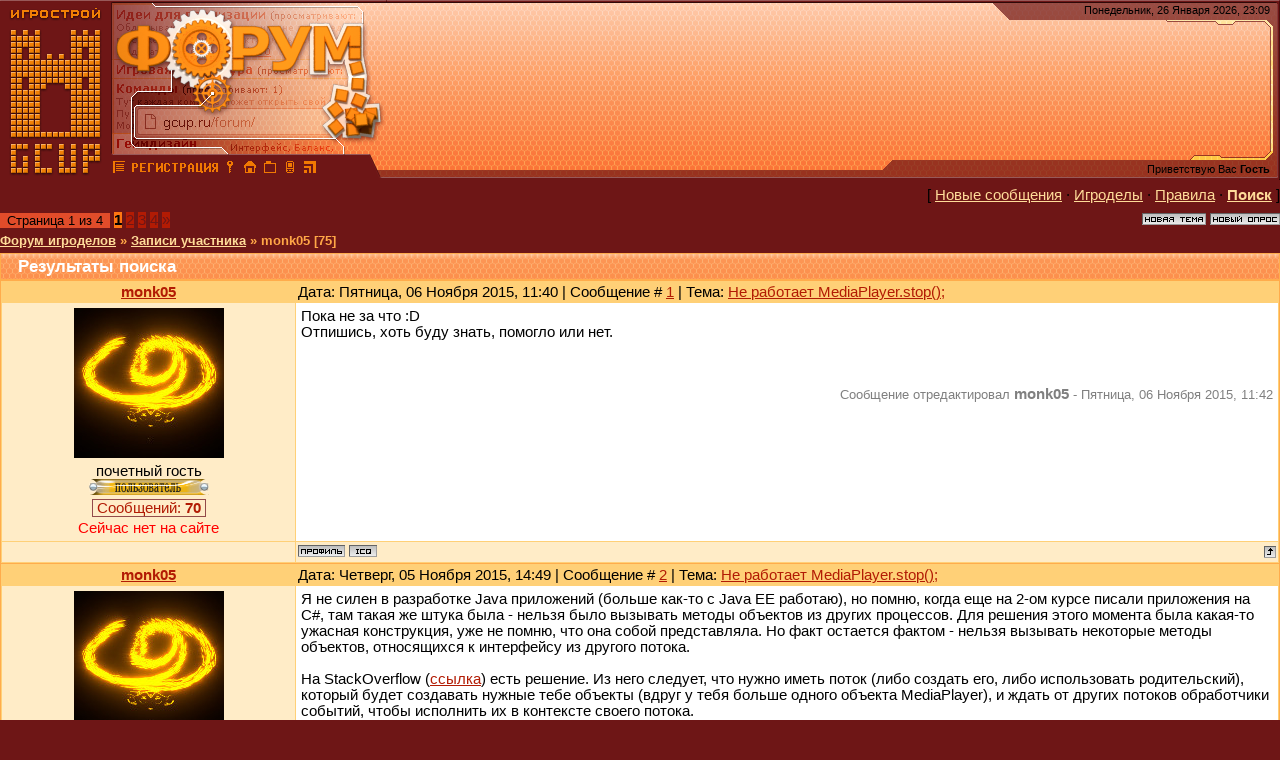

--- FILE ---
content_type: text/html; charset=UTF-8
request_url: https://gcup.ru/forum/0-0-1-45-10377?o3=1
body_size: 18108
content:
<html><head>
<link rel="icon" href="/favicon.ico" type="image/x-icon">
<meta name="viewport" content="width=device-width, initial-scale=1.0">
<title>Записи участника (monk05) - Форум игроделов</title>
<link type="text/css" rel="stylesheet" href="/_st/my.css" />
<meta name="description" content="Записи участника (monk05) - Форум игроделов - обсуждаются  для всех, кого интересуют  и создание игр. Открытое общение игроделов и программистов из России и СНГ">
<meta name="keywords" content=", , Делать игры, Создать игру, Разработка игр, Проектирование игр, Конструктор игр, Игровой движок, Написать игру, Скачать игру, 3D Game Engine, 3D Мастер, Скрипт, Flash, Геймкриэйтинг, GameDev">

<script
 async="async"
 src="https://cdn-rtb.sape.ru/rtb-b/js/063/2/63.js"
 type="text/javascript">
</script>

	<link rel="stylesheet" href="/.s/src/base.min.css?v=221108" />
	<link rel="stylesheet" href="/.s/src/layer5.min.css?v=221108" />

	<script src="/.s/src/jquery-1.12.4.min.js"></script>
	
	<script src="/.s/src/uwnd.min.js?v=221108"></script>
	<link rel="stylesheet" href="/.s/src/ulightbox/ulightbox.min.css" />
	<script src="/.s/src/ulightbox/ulightbox.min.js"></script>
	<script>
/* --- UCOZ-JS-DATA --- */
window.uCoz = {"ssid":"623470561150416732642","uLightboxType":1,"mod":"fr","language":"ru","country":"US","layerType":5,"module":"forum","sign":{"5255":"Помощник","7287":"Перейти на страницу с фотографией.","7254":"Изменить размер","3125":"Закрыть","7253":"Начать слайд-шоу","7251":"Запрошенный контент не может быть загружен. Пожалуйста, попробуйте позже.","7252":"Предыдущий","5458":"Следующий"},"site":{"domain":"gcup.ru","host":"gamecreating.3dn.ru","id":"4gamecreating"}};
/* --- UCOZ-JS-CODE --- */

	function Insert(qmid, user, text ) {
		user = user.replace(/\[/g, '\\[').replace(/\]/g, '\\]');
		if ( !!text ) {
			qmid = qmid.replace(/[^0-9]/g, "");
			paste("[quote="+user+";"+qmid+"]"+text+"[/quote]\n", 0);
		} else {
			_uWnd.alert('Выделите текст для цитирования', '', {w:230, h:80, tm:3000});
		}
	}

	function paste(text, flag ) {
		if ( document.selection && flag ) {
			document.addform.message.focus();
			document.addform.document.selection.createRange().text = text;
		} else {
			document.addform.message.value += text;
		}
	}

	function get_selection( ) {
		if ( window.getSelection ) {
			selection = window.getSelection().toString();
		} else if ( document.getSelection ) {
			selection = document.getSelection();
		} else {
			selection = document.selection.createRange().text;
		}
	}

	function pdel(id, n ) {
		if ( confirm('Вы подтверждаете удаление?') ) {
			(window.pDelBut = document.getElementById('dbo' + id))
				&& (pDelBut.width = pDelBut.height = 13) && (pDelBut.src = '/.s/img/ma/m/i2.gif');
			_uPostForm('', {url:'/forum/0-0-' + id + '-8-0-623470561150416732642', 't_pid': n});
		}
	}
$(function() {
		$('#fCode').on('keyup', function(event) {
			try {checkSecure(); } catch(e) {}
		});
	});
	
function loginPopupForm(params = {}) { new _uWnd('LF', ' ', -250, -100, { closeonesc:1, resize:1 }, { url:'/index/40' + (params.urlParams ? '?'+params.urlParams : '') }) }
/* --- UCOZ-JS-END --- */
</script>

	<style>.UhideBlock{display:none; }</style>
	<script type="text/javascript">new Image().src = "//counter.yadro.ru/hit;noadsru?r"+escape(document.referrer)+(screen&&";s"+screen.width+"*"+screen.height+"*"+(screen.colorDepth||screen.pixelDepth))+";u"+escape(document.URL)+";"+Date.now();</script>
</head>

<body style="background: #6e1616; margin:0px; padding:0px">


<table cellpadding="0" cellspacing="0" border="0" width="100%" max-width="1280" height="180" style="background: url('/dis/Dis3.png')">
<tr>
<td width="387" height="180" style="background: url('/dis/DisLF.png')"><table cellpadding="0" cellspacing="0" height="180" border="0"><tr><td valign="top" align="left" style="padding-top: 30px; padding-left: 15px">

</td></tr><tr><td valign="bottom" align="left" style="padding-bottom: 5px; padding-left: 3px;"><a href="/" title="Главная GcUp.ru"><img width=90 height=145 border=0 hspace=8 src="/dis/DisL0.png" onMouseOut=this.src="/dis/DisL0.png" onMouseOver=this.src="/dis/DisL1.png"></a><a href="/forum/" title="Форум игроделов"><img width=16 height=16 border=0 hspace=2 src="/dis/razd.png" onMouseOut=this.src="/dis/razd.png" onMouseOver=this.src="/dis/razd2.png"></a><a href="/index/3" title="Регистрация"><img width=87 height=16 border=0 hspace=2 src="/dis/reg.png" onMouseOut=this.src="/dis/reg.png" onMouseOver=this.src="/dis/reg2.png"></a><a href="javascript:;" rel="nofollow" onclick="loginPopupForm(); return false;" title="Вход"><img width=16 height=16 border=0 hspace=2 src="/dis/vhod.png" onMouseOut=this.src="/dis/vhod.png" onMouseOver=this.src="/dis/vhod2.png"></a><a href="https://gcup.ru" title="Сделать GcUp.ru стартовой страницей" onclick="this.style.behavior='url(#default#homepage)';this.setHomePage(this.href); return false;"><img width=16 height=16 border=0 hspace=2 src="/dis/home.png" onMouseOut=this.src="/dis/home.png" onMouseOver=this.src="/dis/home2.png"></a><a href="https://gcup.ru" title="Закладка GcUp.ru - Всё о создании игр!" rel="sidebar" onclick="if(is_ie){window.external.AddFavorite(this.href,this.title);return false}else if(is_moz||is_ns){alert('Нажмите Ctrl-D');return false;}else if(is_opera)return true;else return false;"><img width=16 height=16 border=0 hspace=2 src="/dis/best.png" onMouseOut=this.src="/dis/best.png" onMouseOver=this.src="/dis/best2.png"></a><a href="/pda" title="PDA-вид"><img width=16 height=16 border=0 hspace=2 src="/dis/pda.png" onMouseOut=this.src="/dis/pda.png" onMouseOver=this.src="/dis/pda2.png"></a><a href="/forum/0-0-0-37" title="RSS"><img width=16 height=16 border=0 hspace=2 src="/dis/rss.png" onMouseOut=this.src="/dis/rss.png" onMouseOver=this.src="/dis/rss2.png"></a>
</td></tr></table></td>
<td>&nbsp;</td>
<td align="right" valign="top" width="407" height="180" style="background: url('/dis/Dis2.png') right no-repeat"><table cellpadding="0" cellspacing="0" height="180" border="0" class="header_table"><tr><td valign="top" align="right" style="padding-top: 4px; font-size:8pt; padding-right: 10px;">Понедельник, 26 Января 2026, 23:09
</td></tr><tr><td valign="bottom" align="right" style="padding-bottom: 5px; font-size:8pt; padding-right: 10px;">

<div id="SRTB_874640"></div>

<p>
Приветствую Вас <b>Гость</b> </td></tr></table></td>
</tr></table>
<table cellpadding="0" cellspacing="0" border="0" width="100%" style="padding-left: 0px;padding-right: 0px;"><tr><td align="center">
<table border="0" cellpadding="0" height="30" cellspacing="0" width="100%" align="center">
<tr>
<td align="right">[ <a class="fNavLink" href="/forum/0-0-1-34" rel="nofollow">Новые сообщения</a> &middot; 
<a class="fNavLink" href="/forum/0-0-1-35" rel="nofollow">Игроделы</a> &middot; 
<a class="fNavLink" href="/forum/0-0-0-36" rel="nofollow">Правила</a> &middot; 
<a class="fNavLink" href="/forum/0-0-0-6" rel="nofollow"><b>Поиск</b></a> ]</td>
</tr>
</table>

		

		<table class="ThrTopButtonsTbl" border="0" width="100%" cellspacing="0" cellpadding="0">
			<tr class="ThrTopButtonsRow1">
				<td width="50%" class="ThrTopButtonsCl11">
	<ul class="switches switchesTbl forum-pages">
		<li class="pagesInfo">Страница <span class="curPage">1</span> из <span class="numPages">4</span></li>
		 <li class="switchActive">1</li>
	<li class="switch"><a class="switchDigit" href="/forum/0-0-2-42-10377?o3=1">2</a></li>
	<li class="switch"><a class="switchDigit" href="/forum/0-0-3-42-10377?o3=1">3</a></li>
	<li class="switch"><a class="switchDigit" href="/forum/0-0-4-42-10377?o3=1">4</a></li> <li class="switch switch-next"><a class="switchNext" href="/forum/0-0-2-42-10377?o3=1" title="Следующая"><span>&raquo;</span></a></li>
	</ul></td>
				<td align="right" class="frmBtns ThrTopButtonsCl12"><div id="frmButns83"> <a href="javascript:;" rel="nofollow" onclick="_uWnd.alert('Необходима авторизация для данного действия. Войдите или зарегистрируйтесь.','',{w:230,h:80,tm:3000});return false;"><img alt="" style="margin:0;padding:0;border:0;" title="Новая тема" src="/.s/img/fr/bt/37/t_new.gif" /></a> <a href="javascript:;" rel="nofollow" onclick="_uWnd.alert('Необходима авторизация для данного действия. Войдите или зарегистрируйтесь.','',{w:230,h:80,tm:3000});return false;"><img alt="" style="margin:0;padding:0;border:0;" title="Новый опрос" src="/.s/img/fr/bt/37/t_poll.gif" /></a></div></td></tr>
			
		</table>
		
	<table class="ThrForumBarTbl" border="0" width="100%" cellspacing="0" cellpadding="0">
		<tr class="ThrForumBarRow1">
			<td class="forumNamesBar ThrForumBarCl11 breadcrumbs" style="padding-top:3px;padding-bottom:5px;">
				<a class="forumBar breadcrumb-item" href="/forum/">Форум игроделов</a> <span class="breadcrumb-sep">&raquo;</span> <a class="forumBar breadcrumb-item" href="/forum/0-0-0-6">Записи участника</a> <span class="breadcrumb-sep">&raquo;</span> <span class="breadcrumb-curr">monk05 [<b>75</b>]</span>
			</td></tr>
	</table>
		
		<div class="gDivLeft">
	<div class="gDivRight">
		<table class="gTable threadpage-posts-table" border="0" width="100%" cellspacing="1" cellpadding="0">
		<tr>
			<td class="gTableTop">
				<div style="float:right" class="gTopCornerRight"></div>
				<span class="forum-title">Результаты поиска</span>
				</td></tr><tr><td class="postSeparator"></td></tr><tr id="post694239"><td class="postRest1"><table border="0" width="100%" cellspacing="1" cellpadding="2" class="postTable">
<tr><td width="23%" class="postTdTop" align="center"><a class="postUser" href="javascript://" onClick="emoticon('[b]monk05[/b],');return false;">monk05</a></td><td class="postTdTop">Дата: Пятница, 06 Ноября 2015, 11:40 | Сообщение # <a rel="nofollow" name="694239" class="postNumberLink" href="javascript:;" onclick="window.open('https://gcup.ru/forum/65-46124-694239-16-1446799252', 'w694239')">1</a> | Тема: <a rel="nofollow" name="694239" class="postNumberLink" href="javascript:;" onclick="window.open('https://gcup.ru/forum/65-46124-694239-16-1446799252', 'w694239')">Не работает MediaPlayer.stop();</a></td></tr>
<tr><td class="postTdInfo" valign="top">
<img title="monk05" class="userAvatar" border="0" src="/avatar/58/311887.jpg">
<div class="postRankName">почетный гость</div>
<div class="postRankIco"><img alt="" style="margin:0;padding:0;border:0;" name="groupIcon" src="/ico_f/user.gif" title="Пользователи" /></div>

<div class="menuBar">
<a class="menuButton" href="" onclick="return buttonClick(event, 'menu10377');" onmouseover="buttonMouseover(event, 'menu10377');">Сообщений: <b>70</b></a>
</div>
<div id="menu10377" class="menu" onmouseover="menuMouseover(event)">
<a class="menuItem" href="/forum/0-0-1-45-10377?o3=1" title="Список постов пользователя" target="_blank">Все сообщения участника</a>
<div class="menuItemSep"></div>
<a class="menuItem" href="/forum/0-1-1-3-10377" title="Все темы пользователя" target="_blank">Темы участника</a>
<div class="menuItemSep"></div>
<a class="menuItem" href="/forum/0-0-1-3-10377" title="Список тем с постами юзера" target="_blank">Темы с постами юзера</a>
</div>





<div class="statusBlock"><span class="statusOffline">Сейчас нет на сайте</span></div>
 
</td><td class="posttdMessage" valign="top"><span class="ucoz-forum-post" id="ucoz-forum-post-694239" edit-url="">Пока не за что :D<br />Отпишись, хоть буду знать, помогло или нет.</span>


<br><br><div class="edited">Сообщение отредактировал <span class="editedBy">monk05</span> - <span class="editedTime">Пятница, 06 Ноября 2015, 11:42</span></div></td></tr>
<tr><td class="postBottom" align="center">

</td><td class="postBottom">
<table border="0" width="100%" cellspacing="0" cellpadding="0">
<tr><td><a href="javascript:;" rel="nofollow" onclick="window.open('/index/8-10377', 'up10377', 'scrollbars=1,top=0,left=0,resizable=1,width=700,height=375'); return false;"><img alt="" style="margin:0;padding:0;border:0;" src="/.s/img/fr/bt/37/p_profile.gif" title="Профиль пользователя" /></a>    <img alt="" style="cursor:pointer;margin:0;padding:0;border:0;" src="/.s/img/fr/bt/37/p_icq.gif" title="ICQ: 603661316" onclick="prompt('ICQ number','603661316');" /></td><td align="right" style="padding-right:15px;"></td><td width="2%" nowrap align="right"><a class="goOnTop" href="javascript:scroll(0,0);"><img alt="" style="margin:0;padding:0;border:0;" src="/.s/img/fr/bt/37/p_up.gif" title="Вверх" /></a></td></tr>
</table>
</td></tr></table></td></tr><tr id="post694150"><td class="postRest2"><table border="0" width="100%" cellspacing="1" cellpadding="2" class="postTable">
<tr><td width="23%" class="postTdTop" align="center"><a class="postUser" href="javascript://" onClick="emoticon('[b]monk05[/b],');return false;">monk05</a></td><td class="postTdTop">Дата: Четверг, 05 Ноября 2015, 14:49 | Сообщение # <a rel="nofollow" name="694150" class="postNumberLink" href="javascript:;" onclick="window.open('https://gcup.ru/forum/65-46124-694150-16-1446724146', 'w694150')">2</a> | Тема: <a rel="nofollow" name="694150" class="postNumberLink" href="javascript:;" onclick="window.open('https://gcup.ru/forum/65-46124-694150-16-1446724146', 'w694150')">Не работает MediaPlayer.stop();</a></td></tr>
<tr><td class="postTdInfo" valign="top">
<img title="monk05" class="userAvatar" border="0" src="/avatar/58/311887.jpg">
<div class="postRankName">почетный гость</div>
<div class="postRankIco"><img alt="" style="margin:0;padding:0;border:0;" name="groupIcon" src="/ico_f/user.gif" title="Пользователи" /></div>

<div class="menuBar">
<a class="menuButton" href="" onclick="return buttonClick(event, 'menu10377');" onmouseover="buttonMouseover(event, 'menu10377');">Сообщений: <b>70</b></a>
</div>
<div id="menu10377" class="menu" onmouseover="menuMouseover(event)">
<a class="menuItem" href="/forum/0-0-1-45-10377?o3=1" title="Список постов пользователя" target="_blank">Все сообщения участника</a>
<div class="menuItemSep"></div>
<a class="menuItem" href="/forum/0-1-1-3-10377" title="Все темы пользователя" target="_blank">Темы участника</a>
<div class="menuItemSep"></div>
<a class="menuItem" href="/forum/0-0-1-3-10377" title="Список тем с постами юзера" target="_blank">Темы с постами юзера</a>
</div>





<div class="statusBlock"><span class="statusOffline">Сейчас нет на сайте</span></div>
 
</td><td class="posttdMessage" valign="top"><span class="ucoz-forum-post" id="ucoz-forum-post-694150" edit-url="">Я не силен в разработке Java приложений (больше как-то с Java EE работаю), но помню, когда еще на 2-ом курсе писали приложения на C#, там такая же штука была - нельзя было вызывать методы объектов из других процессов. Для решения этого момента была какая-то ужасная конструкция, уже не помню, что она собой представляла. Но факт остается фактом - нельзя вызывать некоторые методы объектов, относящихся к интерфейсу из другого потока.<br /><br />На StackOverflow (<a class="link" href="/go?http://stackoverflow.com/questions/16268693/running-code-on-the-main-thread-from-a-secondary-thread" title="http://stackoverflow.com/questions/16268693/running-code-on-the-main-thread-from-a-secondary-thread" rel="nofollow" target="_blank">ссылка</a>) есть решение. Из него следует, что нужно иметь поток (либо создать его, либо использовать родительский), который будет создавать нужные тебе объекты (вдруг у тебя больше одного объекта MediaPlayer), и ждать от других потоков обработчики событий, чтобы исполнить их в контексте своего потока.<br /><br />Чтобы адаптировать это решение к твоей задаче, можно сделать примерно так:<br /><br />1. Сначала определить обработчик события<br /><!--uSpoiler--><div class="uSpoilerClosed" id="uSpoileryCSQA9"><div class="uSpoilerButBl"><input type="button" class="uSpoilerButton" onclick="if($('#uSpoileryCSQA9')[0]){if ($('.uSpoilerText',$('#uSpoileryCSQA9'))[0].style.display=='none'){$('.uSpoilerText',$('#uSpoileryCSQA9'))[0].style.display='';$('.uSpoilerButton',$('#uSpoileryCSQA9')).val('Закрыть спойлер');$('#uSpoileryCSQA9').attr('class','uSpoilerOpened');}else {$('.uSpoilerText',$('#uSpoileryCSQA9'))[0].style.display='none';$('.uSpoilerButton',$('#uSpoileryCSQA9')).val('Открыть спойлер');$('#uSpoileryCSQA9').attr('class','uSpoilerClosed');}}" value="Открыть спойлер"/></div><div class="uSpoilerText" style="display:none;"><!--ust--><br /><!--uzcode--><div class="bbCodeBlock"><div class="bbCodeName" style="padding-left:5px;font-weight:bold;font-size:7pt">Код</div><div class="codeMessage" style="border:1px inset;max-height:200px;overflow:auto;height:expression(this.scrollHeight<5?this.style.height:scrollHeight>200?'200px':''+(this.scrollHeight+5)+'px');"><!--uzc--><br />public interface MediaPlayerInvoker {<br />&nbsp;&nbsp;&nbsp;&nbsp;public void run(MediaPlayer player&#41;;<br />}<br /><!--/uzc--></div></div><!--/uzcode--><br /><!--/ust--></div></div><!--/uSpoiler--><br />2. Определить класс с интерфейсом Runnable, чтобы запустить его в отдельном потоке<br /><!--uSpoiler--><div class="uSpoilerClosed" id="uSpoilerRygVXk"><div class="uSpoilerButBl"><input type="button" class="uSpoilerButton" onclick="if($('#uSpoilerRygVXk')[0]){if ($('.uSpoilerText',$('#uSpoilerRygVXk'))[0].style.display=='none'){$('.uSpoilerText',$('#uSpoilerRygVXk'))[0].style.display='';$('.uSpoilerButton',$('#uSpoilerRygVXk')).val('Закрыть спойлер');$('#uSpoilerRygVXk').attr('class','uSpoilerOpened');}else {$('.uSpoilerText',$('#uSpoilerRygVXk'))[0].style.display='none';$('.uSpoilerButton',$('#uSpoilerRygVXk')).val('Открыть спойлер');$('#uSpoilerRygVXk').attr('class','uSpoilerClosed');}}" value="Открыть спойлер"/></div><div class="uSpoilerText" style="display:none;"><!--ust--><br /><!--uzcode--><div class="bbCodeBlock"><div class="bbCodeName" style="padding-left:5px;font-weight:bold;font-size:7pt">Код</div><div class="codeMessage" style="border:1px inset;max-height:200px;overflow:auto;height:expression(this.scrollHeight<5?this.style.height:scrollHeight>200?'200px':''+(this.scrollHeight+5)+'px');"><!--uzc--><br />public class Invoker implements Runnable {<br />&nbsp;&nbsp;&nbsp;&nbsp;public static final BlockingQueue&lt;MediaPlayerInvoker> queue = new LinkedBlockingQueue&lt;MediaPlayerInvoker>(&#41;;<br /><br />&nbsp;&nbsp;&nbsp;&nbsp;private MediaPlayer mediaPlayer;<br /><br />&nbsp;&nbsp;&nbsp;&nbsp;public Invoker(&#41; {<br />&nbsp;&nbsp;&nbsp;&nbsp;&nbsp;&nbsp;&nbsp;&nbsp;mediaPlayer = new MediaPlayer(&#41;; //Или как он там создается<br />&nbsp;&nbsp;&nbsp;&nbsp;}<br /><br />&nbsp;&nbsp;&nbsp;&nbsp;public void run(&#41; throws Exception {<br />&nbsp;&nbsp;&nbsp;&nbsp;&nbsp;&nbsp;&nbsp;&nbsp;while(true&#41; {<br />&nbsp;&nbsp;&nbsp;&nbsp;&nbsp;&nbsp;&nbsp;&nbsp;&nbsp;&nbsp;&nbsp;&nbsp;queue.take(&#41;.run(mediaPlayer&#41;;<br />&nbsp;&nbsp;&nbsp;&nbsp;&nbsp;&nbsp;&nbsp;&nbsp;}<br />&nbsp;&nbsp;&nbsp;&nbsp;}<br />}<br /><!--/uzc--></div></div><!--/uzcode--><br /><!--/ust--></div></div><!--/uSpoiler--><br />3. Ну и где-то там, в методе, в котором тебе надо вызывать какой-то метод класса MediaPlayer...<br /><!--uSpoiler--><div class="uSpoilerClosed" id="uSpoilerAWDy6o"><div class="uSpoilerButBl"><input type="button" class="uSpoilerButton" onclick="if($('#uSpoilerAWDy6o')[0]){if ($('.uSpoilerText',$('#uSpoilerAWDy6o'))[0].style.display=='none'){$('.uSpoilerText',$('#uSpoilerAWDy6o'))[0].style.display='';$('.uSpoilerButton',$('#uSpoilerAWDy6o')).val('Закрыть спойлер');$('#uSpoilerAWDy6o').attr('class','uSpoilerOpened');}else {$('.uSpoilerText',$('#uSpoilerAWDy6o'))[0].style.display='none';$('.uSpoilerButton',$('#uSpoilerAWDy6o')).val('Открыть спойлер');$('#uSpoilerAWDy6o').attr('class','uSpoilerClosed');}}" value="Открыть спойлер"/></div><div class="uSpoilerText" style="display:none;"><!--ust--><br /><!--uzcode--><div class="bbCodeBlock"><div class="bbCodeName" style="padding-left:5px;font-weight:bold;font-size:7pt">Код</div><div class="codeMessage" style="border:1px inset;max-height:200px;overflow:auto;height:expression(this.scrollHeight<5?this.style.height:scrollHeight>200?'200px':''+(this.scrollHeight+5)+'px');"><!--uzc--><br />//Хотим вызвать метод stop(&#41;<br />Invoker.queue.put(new MediaPlayerInvoker {<br />&nbsp;&nbsp;&nbsp;&nbsp;@Override<br />&nbsp;&nbsp;&nbsp;&nbsp;public void run(MediaPlayer player&#41; {<br />&nbsp;&nbsp;&nbsp;&nbsp;&nbsp;&nbsp;&nbsp;&nbsp;player.stop(&#41;;<br />&nbsp;&nbsp;&nbsp;&nbsp;}<br />}&#41;;<br /><!--/uzc--></div></div><!--/uzcode--><br /><!--/ust--></div></div><!--/uSpoiler--></span>


<br><br><div class="edited">Сообщение отредактировал <span class="editedBy">monk05</span> - <span class="editedTime">Четверг, 05 Ноября 2015, 15:05</span></div></td></tr>
<tr><td class="postBottom" align="center">

</td><td class="postBottom">
<table border="0" width="100%" cellspacing="0" cellpadding="0">
<tr><td><a href="javascript:;" rel="nofollow" onclick="window.open('/index/8-10377', 'up10377', 'scrollbars=1,top=0,left=0,resizable=1,width=700,height=375'); return false;"><img alt="" style="margin:0;padding:0;border:0;" src="/.s/img/fr/bt/37/p_profile.gif" title="Профиль пользователя" /></a>    <img alt="" style="cursor:pointer;margin:0;padding:0;border:0;" src="/.s/img/fr/bt/37/p_icq.gif" title="ICQ: 603661316" onclick="prompt('ICQ number','603661316');" /></td><td align="right" style="padding-right:15px;"></td><td width="2%" nowrap align="right"><a class="goOnTop" href="javascript:scroll(0,0);"><img alt="" style="margin:0;padding:0;border:0;" src="/.s/img/fr/bt/37/p_up.gif" title="Вверх" /></a></td></tr>
</table>
</td></tr></table></td></tr><tr id="post693893"><td class="postRest1"><table border="0" width="100%" cellspacing="1" cellpadding="2" class="postTable">
<tr><td width="23%" class="postTdTop" align="center"><a class="postUser" href="javascript://" onClick="emoticon('[b]monk05[/b],');return false;">monk05</a></td><td class="postTdTop">Дата: Понедельник, 02 Ноября 2015, 18:53 | Сообщение # <a rel="nofollow" name="693893" class="postNumberLink" href="javascript:;" onclick="window.open('https://gcup.ru/forum/65-46124-693893-16-1446479623', 'w693893')">3</a> | Тема: <a rel="nofollow" name="693893" class="postNumberLink" href="javascript:;" onclick="window.open('https://gcup.ru/forum/65-46124-693893-16-1446479623', 'w693893')">Не работает MediaPlayer.stop();</a></td></tr>
<tr><td class="postTdInfo" valign="top">
<img title="monk05" class="userAvatar" border="0" src="/avatar/58/311887.jpg">
<div class="postRankName">почетный гость</div>
<div class="postRankIco"><img alt="" style="margin:0;padding:0;border:0;" name="groupIcon" src="/ico_f/user.gif" title="Пользователи" /></div>

<div class="menuBar">
<a class="menuButton" href="" onclick="return buttonClick(event, 'menu10377');" onmouseover="buttonMouseover(event, 'menu10377');">Сообщений: <b>70</b></a>
</div>
<div id="menu10377" class="menu" onmouseover="menuMouseover(event)">
<a class="menuItem" href="/forum/0-0-1-45-10377?o3=1" title="Список постов пользователя" target="_blank">Все сообщения участника</a>
<div class="menuItemSep"></div>
<a class="menuItem" href="/forum/0-1-1-3-10377" title="Все темы пользователя" target="_blank">Темы участника</a>
<div class="menuItemSep"></div>
<a class="menuItem" href="/forum/0-0-1-3-10377" title="Список тем с постами юзера" target="_blank">Темы с постами юзера</a>
</div>





<div class="statusBlock"><span class="statusOffline">Сейчас нет на сайте</span></div>
 
</td><td class="posttdMessage" valign="top"><span class="ucoz-forum-post" id="ucoz-forum-post-693893" edit-url="">Пару вопросов:<br />1. Где создаешь объект класса MediaPlayer - в главном потоке или в каком-то дочернем?<br />2. Работают ли эти методы, если они будут вызваны из главного потока?</span>


</td></tr>
<tr><td class="postBottom" align="center">

</td><td class="postBottom">
<table border="0" width="100%" cellspacing="0" cellpadding="0">
<tr><td><a href="javascript:;" rel="nofollow" onclick="window.open('/index/8-10377', 'up10377', 'scrollbars=1,top=0,left=0,resizable=1,width=700,height=375'); return false;"><img alt="" style="margin:0;padding:0;border:0;" src="/.s/img/fr/bt/37/p_profile.gif" title="Профиль пользователя" /></a>    <img alt="" style="cursor:pointer;margin:0;padding:0;border:0;" src="/.s/img/fr/bt/37/p_icq.gif" title="ICQ: 603661316" onclick="prompt('ICQ number','603661316');" /></td><td align="right" style="padding-right:15px;"></td><td width="2%" nowrap align="right"><a class="goOnTop" href="javascript:scroll(0,0);"><img alt="" style="margin:0;padding:0;border:0;" src="/.s/img/fr/bt/37/p_up.gif" title="Вверх" /></a></td></tr>
</table>
</td></tr></table></td></tr><tr id="post689321"><td class="postRest2"><table border="0" width="100%" cellspacing="1" cellpadding="2" class="postTable">
<tr><td width="23%" class="postTdTop" align="center"><a class="postUser" href="javascript://" onClick="emoticon('[b]monk05[/b],');return false;">monk05</a></td><td class="postTdTop">Дата: Вторник, 15 Сентября 2015, 18:47 | Сообщение # <a rel="nofollow" name="689321" class="postNumberLink" href="javascript:;" onclick="window.open('https://gcup.ru/forum/74-45705-689321-16-1442332022', 'w689321')">4</a> | Тема: <a rel="nofollow" name="689321" class="postNumberLink" href="javascript:;" onclick="window.open('https://gcup.ru/forum/74-45705-689321-16-1442332022', 'w689321')">Создаём 3D движок</a></td></tr>
<tr><td class="postTdInfo" valign="top">
<img title="monk05" class="userAvatar" border="0" src="/avatar/58/311887.jpg">
<div class="postRankName">почетный гость</div>
<div class="postRankIco"><img alt="" style="margin:0;padding:0;border:0;" name="groupIcon" src="/ico_f/user.gif" title="Пользователи" /></div>

<div class="menuBar">
<a class="menuButton" href="" onclick="return buttonClick(event, 'menu10377');" onmouseover="buttonMouseover(event, 'menu10377');">Сообщений: <b>70</b></a>
</div>
<div id="menu10377" class="menu" onmouseover="menuMouseover(event)">
<a class="menuItem" href="/forum/0-0-1-45-10377?o3=1" title="Список постов пользователя" target="_blank">Все сообщения участника</a>
<div class="menuItemSep"></div>
<a class="menuItem" href="/forum/0-1-1-3-10377" title="Все темы пользователя" target="_blank">Темы участника</a>
<div class="menuItemSep"></div>
<a class="menuItem" href="/forum/0-0-1-3-10377" title="Список тем с постами юзера" target="_blank">Темы с постами юзера</a>
</div>





<div class="statusBlock"><span class="statusOffline">Сейчас нет на сайте</span></div>
 
</td><td class="posttdMessage" valign="top"><span class="ucoz-forum-post" id="ucoz-forum-post-689321" edit-url="">Мой совет - не пиши свой движок. Для того, чтобы написать хороший движок, нужен опыт в разработке хоть каких-нибудь приложений + хорошая теоретическая база (паттерны проектирования; принципы ООП если выбрал С++ или Java, к примеру; математика тоже очень важна). <br /> Лучше начни делать свою игру, точнее, ремейк какой-нибудь известной игры. Моей первой игрой была змейка в командной строке (или в терминале, если на Linux скомпилить). В процессе столкнешься с проблемами, будешь их решать (желательно гуглить, и не надо стесняться - все всегда гуглят. Только код копипастить нежелательно) - наберешься опыта, может, тогда сможешь что-то для себя сделать.</span>


</td></tr>
<tr><td class="postBottom" align="center">

</td><td class="postBottom">
<table border="0" width="100%" cellspacing="0" cellpadding="0">
<tr><td><a href="javascript:;" rel="nofollow" onclick="window.open('/index/8-10377', 'up10377', 'scrollbars=1,top=0,left=0,resizable=1,width=700,height=375'); return false;"><img alt="" style="margin:0;padding:0;border:0;" src="/.s/img/fr/bt/37/p_profile.gif" title="Профиль пользователя" /></a>    <img alt="" style="cursor:pointer;margin:0;padding:0;border:0;" src="/.s/img/fr/bt/37/p_icq.gif" title="ICQ: 603661316" onclick="prompt('ICQ number','603661316');" /></td><td align="right" style="padding-right:15px;"></td><td width="2%" nowrap align="right"><a class="goOnTop" href="javascript:scroll(0,0);"><img alt="" style="margin:0;padding:0;border:0;" src="/.s/img/fr/bt/37/p_up.gif" title="Вверх" /></a></td></tr>
</table>
</td></tr></table></td></tr><tr id="post514837"><td class="postRest1"><table border="0" width="100%" cellspacing="1" cellpadding="2" class="postTable">
<tr><td width="23%" class="postTdTop" align="center"><a class="postUser" href="javascript://" onClick="emoticon('[b]monk05[/b],');return false;">monk05</a></td><td class="postTdTop">Дата: Вторник, 09 Апреля 2013, 19:03 | Сообщение # <a rel="nofollow" name="514837" class="postNumberLink" href="javascript:;" onclick="window.open('https://gcup.ru/forum/36-31503-514837-16-1365519796', 'w514837')">5</a> | Тема: <a rel="nofollow" name="514837" class="postNumberLink" href="javascript:;" onclick="window.open('https://gcup.ru/forum/36-31503-514837-16-1365519796', 'w514837')">ИИ, умеющий оценивать ситуацию.</a></td></tr>
<tr><td class="postTdInfo" valign="top">
<img title="monk05" class="userAvatar" border="0" src="/avatar/58/311887.jpg">
<div class="postRankName">почетный гость</div>
<div class="postRankIco"><img alt="" style="margin:0;padding:0;border:0;" name="groupIcon" src="/ico_f/user.gif" title="Пользователи" /></div>

<div class="menuBar">
<a class="menuButton" href="" onclick="return buttonClick(event, 'menu10377');" onmouseover="buttonMouseover(event, 'menu10377');">Сообщений: <b>70</b></a>
</div>
<div id="menu10377" class="menu" onmouseover="menuMouseover(event)">
<a class="menuItem" href="/forum/0-0-1-45-10377?o3=1" title="Список постов пользователя" target="_blank">Все сообщения участника</a>
<div class="menuItemSep"></div>
<a class="menuItem" href="/forum/0-1-1-3-10377" title="Все темы пользователя" target="_blank">Темы участника</a>
<div class="menuItemSep"></div>
<a class="menuItem" href="/forum/0-0-1-3-10377" title="Список тем с постами юзера" target="_blank">Темы с постами юзера</a>
</div>





<div class="statusBlock"><span class="statusOffline">Сейчас нет на сайте</span></div>
 
</td><td class="posttdMessage" valign="top"><span class="ucoz-forum-post" id="ucoz-forum-post-514837" edit-url=""><b>Barbatos</b> верно отметил, что долго расписывать. Существует теория игр, если хочешь действительно хороший ИИ. <br /> Не думаю, что мощи GML хватит на описание этих алгоритмов. Ну или это будет достаточно геморройно.</span>


<br><br><div class="edited">Сообщение отредактировал <span class="editedBy">monk05</span> - <span class="editedTime">Вторник, 09 Апреля 2013, 19:08</span></div></td></tr>
<tr><td class="postBottom" align="center">

</td><td class="postBottom">
<table border="0" width="100%" cellspacing="0" cellpadding="0">
<tr><td><a href="javascript:;" rel="nofollow" onclick="window.open('/index/8-10377', 'up10377', 'scrollbars=1,top=0,left=0,resizable=1,width=700,height=375'); return false;"><img alt="" style="margin:0;padding:0;border:0;" src="/.s/img/fr/bt/37/p_profile.gif" title="Профиль пользователя" /></a>    <img alt="" style="cursor:pointer;margin:0;padding:0;border:0;" src="/.s/img/fr/bt/37/p_icq.gif" title="ICQ: 603661316" onclick="prompt('ICQ number','603661316');" /></td><td align="right" style="padding-right:15px;"></td><td width="2%" nowrap align="right"><a class="goOnTop" href="javascript:scroll(0,0);"><img alt="" style="margin:0;padding:0;border:0;" src="/.s/img/fr/bt/37/p_up.gif" title="Вверх" /></a></td></tr>
</table>
</td></tr></table></td></tr><tr id="post503484"><td class="postRest2"><table border="0" width="100%" cellspacing="1" cellpadding="2" class="postTable">
<tr><td width="23%" class="postTdTop" align="center"><a class="postUser" href="javascript://" onClick="emoticon('[b]monk05[/b],');return false;">monk05</a></td><td class="postTdTop">Дата: Четверг, 07 Марта 2013, 21:04 | Сообщение # <a rel="nofollow" name="503484" class="postNumberLink" href="javascript:;" onclick="window.open('https://gcup.ru/forum/20-30774-503484-16-1362675895', 'w503484')">6</a> | Тема: <a rel="nofollow" name="503484" class="postNumberLink" href="javascript:;" onclick="window.open('https://gcup.ru/forum/20-30774-503484-16-1362675895', 'w503484')">Не заходит во &quot;ВКонтакте&quot;</a></td></tr>
<tr><td class="postTdInfo" valign="top">
<img title="monk05" class="userAvatar" border="0" src="/avatar/58/311887.jpg">
<div class="postRankName">почетный гость</div>
<div class="postRankIco"><img alt="" style="margin:0;padding:0;border:0;" name="groupIcon" src="/ico_f/user.gif" title="Пользователи" /></div>

<div class="menuBar">
<a class="menuButton" href="" onclick="return buttonClick(event, 'menu10377');" onmouseover="buttonMouseover(event, 'menu10377');">Сообщений: <b>70</b></a>
</div>
<div id="menu10377" class="menu" onmouseover="menuMouseover(event)">
<a class="menuItem" href="/forum/0-0-1-45-10377?o3=1" title="Список постов пользователя" target="_blank">Все сообщения участника</a>
<div class="menuItemSep"></div>
<a class="menuItem" href="/forum/0-1-1-3-10377" title="Все темы пользователя" target="_blank">Темы участника</a>
<div class="menuItemSep"></div>
<a class="menuItem" href="/forum/0-0-1-3-10377" title="Список тем с постами юзера" target="_blank">Темы с постами юзера</a>
</div>





<div class="statusBlock"><span class="statusOffline">Сейчас нет на сайте</span></div>
 
</td><td class="posttdMessage" valign="top"><span class="ucoz-forum-post" id="ucoz-forum-post-503484" edit-url="">То же самое было. Уже работает все</span>


</td></tr>
<tr><td class="postBottom" align="center">

</td><td class="postBottom">
<table border="0" width="100%" cellspacing="0" cellpadding="0">
<tr><td><a href="javascript:;" rel="nofollow" onclick="window.open('/index/8-10377', 'up10377', 'scrollbars=1,top=0,left=0,resizable=1,width=700,height=375'); return false;"><img alt="" style="margin:0;padding:0;border:0;" src="/.s/img/fr/bt/37/p_profile.gif" title="Профиль пользователя" /></a>    <img alt="" style="cursor:pointer;margin:0;padding:0;border:0;" src="/.s/img/fr/bt/37/p_icq.gif" title="ICQ: 603661316" onclick="prompt('ICQ number','603661316');" /></td><td align="right" style="padding-right:15px;"></td><td width="2%" nowrap align="right"><a class="goOnTop" href="javascript:scroll(0,0);"><img alt="" style="margin:0;padding:0;border:0;" src="/.s/img/fr/bt/37/p_up.gif" title="Вверх" /></a></td></tr>
</table>
</td></tr></table></td></tr><tr id="post501146"><td class="postRest1"><table border="0" width="100%" cellspacing="1" cellpadding="2" class="postTable">
<tr><td width="23%" class="postTdTop" align="center"><a class="postUser" href="javascript://" onClick="emoticon('[b]monk05[/b],');return false;">monk05</a></td><td class="postTdTop">Дата: Среда, 27 Февраля 2013, 20:25 | Сообщение # <a rel="nofollow" name="501146" class="postNumberLink" href="javascript:;" onclick="window.open('https://gcup.ru/forum/7-30612-501146-16-1361982331', 'w501146')">7</a> | Тема: <a rel="nofollow" name="501146" class="postNumberLink" href="javascript:;" onclick="window.open('https://gcup.ru/forum/7-30612-501146-16-1361982331', 'w501146')">Алгебра для программиста</a></td></tr>
<tr><td class="postTdInfo" valign="top">
<img title="monk05" class="userAvatar" border="0" src="/avatar/58/311887.jpg">
<div class="postRankName">почетный гость</div>
<div class="postRankIco"><img alt="" style="margin:0;padding:0;border:0;" name="groupIcon" src="/ico_f/user.gif" title="Пользователи" /></div>

<div class="menuBar">
<a class="menuButton" href="" onclick="return buttonClick(event, 'menu10377');" onmouseover="buttonMouseover(event, 'menu10377');">Сообщений: <b>70</b></a>
</div>
<div id="menu10377" class="menu" onmouseover="menuMouseover(event)">
<a class="menuItem" href="/forum/0-0-1-45-10377?o3=1" title="Список постов пользователя" target="_blank">Все сообщения участника</a>
<div class="menuItemSep"></div>
<a class="menuItem" href="/forum/0-1-1-3-10377" title="Все темы пользователя" target="_blank">Темы участника</a>
<div class="menuItemSep"></div>
<a class="menuItem" href="/forum/0-0-1-3-10377" title="Список тем с постами юзера" target="_blank">Темы с постами юзера</a>
</div>





<div class="statusBlock"><span class="statusOffline">Сейчас нет на сайте</span></div>
 
</td><td class="posttdMessage" valign="top"><span class="ucoz-forum-post" id="ucoz-forum-post-501146" edit-url="">Никогда нельзя быть уверенным, что что-либо в жизни тебе не пригодится.</span>


</td></tr>
<tr><td class="postBottom" align="center">

</td><td class="postBottom">
<table border="0" width="100%" cellspacing="0" cellpadding="0">
<tr><td><a href="javascript:;" rel="nofollow" onclick="window.open('/index/8-10377', 'up10377', 'scrollbars=1,top=0,left=0,resizable=1,width=700,height=375'); return false;"><img alt="" style="margin:0;padding:0;border:0;" src="/.s/img/fr/bt/37/p_profile.gif" title="Профиль пользователя" /></a>    <img alt="" style="cursor:pointer;margin:0;padding:0;border:0;" src="/.s/img/fr/bt/37/p_icq.gif" title="ICQ: 603661316" onclick="prompt('ICQ number','603661316');" /></td><td align="right" style="padding-right:15px;"></td><td width="2%" nowrap align="right"><a class="goOnTop" href="javascript:scroll(0,0);"><img alt="" style="margin:0;padding:0;border:0;" src="/.s/img/fr/bt/37/p_up.gif" title="Вверх" /></a></td></tr>
</table>
</td></tr></table></td></tr><tr id="post367556"><td class="postRest2"><table border="0" width="100%" cellspacing="1" cellpadding="2" class="postTable">
<tr><td width="23%" class="postTdTop" align="center"><a class="postUser" href="javascript://" onClick="emoticon('[b]monk05[/b],');return false;">monk05</a></td><td class="postTdTop">Дата: Пятница, 27 Апреля 2012, 15:47 | Сообщение # <a rel="nofollow" name="367556" class="postNumberLink" href="javascript:;" onclick="window.open('https://gcup.ru/forum/28-22218-367556-16-1335527271', 'w367556')">8</a> | Тема: <a rel="nofollow" name="367556" class="postNumberLink" href="javascript:;" onclick="window.open('https://gcup.ru/forum/28-22218-367556-16-1335527271', 'w367556')">[3D] - Solve a puzzle</a></td></tr>
<tr><td class="postTdInfo" valign="top">
<img title="monk05" class="userAvatar" border="0" src="/avatar/58/311887.jpg">
<div class="postRankName">почетный гость</div>
<div class="postRankIco"><img alt="" style="margin:0;padding:0;border:0;" name="groupIcon" src="/ico_f/user.gif" title="Пользователи" /></div>

<div class="menuBar">
<a class="menuButton" href="" onclick="return buttonClick(event, 'menu10377');" onmouseover="buttonMouseover(event, 'menu10377');">Сообщений: <b>70</b></a>
</div>
<div id="menu10377" class="menu" onmouseover="menuMouseover(event)">
<a class="menuItem" href="/forum/0-0-1-45-10377?o3=1" title="Список постов пользователя" target="_blank">Все сообщения участника</a>
<div class="menuItemSep"></div>
<a class="menuItem" href="/forum/0-1-1-3-10377" title="Все темы пользователя" target="_blank">Темы участника</a>
<div class="menuItemSep"></div>
<a class="menuItem" href="/forum/0-0-1-3-10377" title="Список тем с постами юзера" target="_blank">Темы с постами юзера</a>
</div>





<div class="statusBlock"><span class="statusOffline">Сейчас нет на сайте</span></div>
 
</td><td class="posttdMessage" valign="top"><span class="ucoz-forum-post" id="ucoz-forum-post-367556" edit-url="">Обновлений пока не будет - кто играл, поймет, почему. Подсказка: на втором уровне кубик выделяется</span>


</td></tr>
<tr><td class="postBottom" align="center">

</td><td class="postBottom">
<table border="0" width="100%" cellspacing="0" cellpadding="0">
<tr><td><a href="javascript:;" rel="nofollow" onclick="window.open('/index/8-10377', 'up10377', 'scrollbars=1,top=0,left=0,resizable=1,width=700,height=375'); return false;"><img alt="" style="margin:0;padding:0;border:0;" src="/.s/img/fr/bt/37/p_profile.gif" title="Профиль пользователя" /></a>    <img alt="" style="cursor:pointer;margin:0;padding:0;border:0;" src="/.s/img/fr/bt/37/p_icq.gif" title="ICQ: 603661316" onclick="prompt('ICQ number','603661316');" /></td><td align="right" style="padding-right:15px;"></td><td width="2%" nowrap align="right"><a class="goOnTop" href="javascript:scroll(0,0);"><img alt="" style="margin:0;padding:0;border:0;" src="/.s/img/fr/bt/37/p_up.gif" title="Вверх" /></a></td></tr>
</table>
</td></tr></table></td></tr><tr id="post366785"><td class="postRest1"><table border="0" width="100%" cellspacing="1" cellpadding="2" class="postTable">
<tr><td width="23%" class="postTdTop" align="center"><a class="postUser" href="javascript://" onClick="emoticon('[b]monk05[/b],');return false;">monk05</a></td><td class="postTdTop">Дата: Вторник, 24 Апреля 2012, 17:25 | Сообщение # <a rel="nofollow" name="366785" class="postNumberLink" href="javascript:;" onclick="window.open('https://gcup.ru/forum/28-22218-366785-16-1335273925', 'w366785')">9</a> | Тема: <a rel="nofollow" name="366785" class="postNumberLink" href="javascript:;" onclick="window.open('https://gcup.ru/forum/28-22218-366785-16-1335273925', 'w366785')">[3D] - Solve a puzzle</a></td></tr>
<tr><td class="postTdInfo" valign="top">
<img title="monk05" class="userAvatar" border="0" src="/avatar/58/311887.jpg">
<div class="postRankName">почетный гость</div>
<div class="postRankIco"><img alt="" style="margin:0;padding:0;border:0;" name="groupIcon" src="/ico_f/user.gif" title="Пользователи" /></div>

<div class="menuBar">
<a class="menuButton" href="" onclick="return buttonClick(event, 'menu10377');" onmouseover="buttonMouseover(event, 'menu10377');">Сообщений: <b>70</b></a>
</div>
<div id="menu10377" class="menu" onmouseover="menuMouseover(event)">
<a class="menuItem" href="/forum/0-0-1-45-10377?o3=1" title="Список постов пользователя" target="_blank">Все сообщения участника</a>
<div class="menuItemSep"></div>
<a class="menuItem" href="/forum/0-1-1-3-10377" title="Все темы пользователя" target="_blank">Темы участника</a>
<div class="menuItemSep"></div>
<a class="menuItem" href="/forum/0-0-1-3-10377" title="Список тем с постами юзера" target="_blank">Темы с постами юзера</a>
</div>





<div class="statusBlock"><span class="statusOffline">Сейчас нет на сайте</span></div>
 
</td><td class="posttdMessage" valign="top"><span class="ucoz-forum-post" id="ucoz-forum-post-366785" edit-url="">Будет время - сделаю настройки.</span>


</td></tr>
<tr><td class="postBottom" align="center">

</td><td class="postBottom">
<table border="0" width="100%" cellspacing="0" cellpadding="0">
<tr><td><a href="javascript:;" rel="nofollow" onclick="window.open('/index/8-10377', 'up10377', 'scrollbars=1,top=0,left=0,resizable=1,width=700,height=375'); return false;"><img alt="" style="margin:0;padding:0;border:0;" src="/.s/img/fr/bt/37/p_profile.gif" title="Профиль пользователя" /></a>    <img alt="" style="cursor:pointer;margin:0;padding:0;border:0;" src="/.s/img/fr/bt/37/p_icq.gif" title="ICQ: 603661316" onclick="prompt('ICQ number','603661316');" /></td><td align="right" style="padding-right:15px;"></td><td width="2%" nowrap align="right"><a class="goOnTop" href="javascript:scroll(0,0);"><img alt="" style="margin:0;padding:0;border:0;" src="/.s/img/fr/bt/37/p_up.gif" title="Вверх" /></a></td></tr>
</table>
</td></tr></table></td></tr><tr id="post366645"><td class="postRest2"><table border="0" width="100%" cellspacing="1" cellpadding="2" class="postTable">
<tr><td width="23%" class="postTdTop" align="center"><a class="postUser" href="javascript://" onClick="emoticon('[b]monk05[/b],');return false;">monk05</a></td><td class="postTdTop">Дата: Вторник, 24 Апреля 2012, 12:51 | Сообщение # <a rel="nofollow" name="366645" class="postNumberLink" href="javascript:;" onclick="window.open('https://gcup.ru/forum/28-22218-366645-16-1335257493', 'w366645')">10</a> | Тема: <a rel="nofollow" name="366645" class="postNumberLink" href="javascript:;" onclick="window.open('https://gcup.ru/forum/28-22218-366645-16-1335257493', 'w366645')">[3D] - Solve a puzzle</a></td></tr>
<tr><td class="postTdInfo" valign="top">
<img title="monk05" class="userAvatar" border="0" src="/avatar/58/311887.jpg">
<div class="postRankName">почетный гость</div>
<div class="postRankIco"><img alt="" style="margin:0;padding:0;border:0;" name="groupIcon" src="/ico_f/user.gif" title="Пользователи" /></div>

<div class="menuBar">
<a class="menuButton" href="" onclick="return buttonClick(event, 'menu10377');" onmouseover="buttonMouseover(event, 'menu10377');">Сообщений: <b>70</b></a>
</div>
<div id="menu10377" class="menu" onmouseover="menuMouseover(event)">
<a class="menuItem" href="/forum/0-0-1-45-10377?o3=1" title="Список постов пользователя" target="_blank">Все сообщения участника</a>
<div class="menuItemSep"></div>
<a class="menuItem" href="/forum/0-1-1-3-10377" title="Все темы пользователя" target="_blank">Темы участника</a>
<div class="menuItemSep"></div>
<a class="menuItem" href="/forum/0-0-1-3-10377" title="Список тем с постами юзера" target="_blank">Темы с постами юзера</a>
</div>





<div class="statusBlock"><span class="statusOffline">Сейчас нет на сайте</span></div>
 
</td><td class="posttdMessage" valign="top"><span class="ucoz-forum-post" id="ucoz-forum-post-366645" edit-url=""><b>MyACT</b>, <br /> 1) Какую камеру ты хотел бы видеть? Просто я тебя не совсем понял. <br /> 2) Постараюсь сделать. <br /> 3) Тоже попробую реализовать. <br /> 4) Я над этим работаю. <br /> 5) Просто наложить текстурку будет не красиво. Буду увеличивать детализацию. <br /><br /> Спасибо за конструктивную критику!</span>


</td></tr>
<tr><td class="postBottom" align="center">

</td><td class="postBottom">
<table border="0" width="100%" cellspacing="0" cellpadding="0">
<tr><td><a href="javascript:;" rel="nofollow" onclick="window.open('/index/8-10377', 'up10377', 'scrollbars=1,top=0,left=0,resizable=1,width=700,height=375'); return false;"><img alt="" style="margin:0;padding:0;border:0;" src="/.s/img/fr/bt/37/p_profile.gif" title="Профиль пользователя" /></a>    <img alt="" style="cursor:pointer;margin:0;padding:0;border:0;" src="/.s/img/fr/bt/37/p_icq.gif" title="ICQ: 603661316" onclick="prompt('ICQ number','603661316');" /></td><td align="right" style="padding-right:15px;"></td><td width="2%" nowrap align="right"><a class="goOnTop" href="javascript:scroll(0,0);"><img alt="" style="margin:0;padding:0;border:0;" src="/.s/img/fr/bt/37/p_up.gif" title="Вверх" /></a></td></tr>
</table>
</td></tr></table></td></tr><tr id="post366402"><td class="postRest1"><table border="0" width="100%" cellspacing="1" cellpadding="2" class="postTable">
<tr><td width="23%" class="postTdTop" align="center"><a class="postUser" href="javascript://" onClick="emoticon('[b]monk05[/b],');return false;">monk05</a></td><td class="postTdTop">Дата: Понедельник, 23 Апреля 2012, 19:27 | Сообщение # <a rel="nofollow" name="366402" class="postNumberLink" href="javascript:;" onclick="window.open('https://gcup.ru/forum/28-22218-366402-16-1335194838', 'w366402')">11</a> | Тема: <a rel="nofollow" name="366402" class="postNumberLink" href="javascript:;" onclick="window.open('https://gcup.ru/forum/28-22218-366402-16-1335194838', 'w366402')">[3D] - Solve a puzzle</a></td></tr>
<tr><td class="postTdInfo" valign="top">
<img title="monk05" class="userAvatar" border="0" src="/avatar/58/311887.jpg">
<div class="postRankName">почетный гость</div>
<div class="postRankIco"><img alt="" style="margin:0;padding:0;border:0;" name="groupIcon" src="/ico_f/user.gif" title="Пользователи" /></div>

<div class="menuBar">
<a class="menuButton" href="" onclick="return buttonClick(event, 'menu10377');" onmouseover="buttonMouseover(event, 'menu10377');">Сообщений: <b>70</b></a>
</div>
<div id="menu10377" class="menu" onmouseover="menuMouseover(event)">
<a class="menuItem" href="/forum/0-0-1-45-10377?o3=1" title="Список постов пользователя" target="_blank">Все сообщения участника</a>
<div class="menuItemSep"></div>
<a class="menuItem" href="/forum/0-1-1-3-10377" title="Все темы пользователя" target="_blank">Темы участника</a>
<div class="menuItemSep"></div>
<a class="menuItem" href="/forum/0-0-1-3-10377" title="Список тем с постами юзера" target="_blank">Темы с постами юзера</a>
</div>





<div class="statusBlock"><span class="statusOffline">Сейчас нет на сайте</span></div>
 
</td><td class="posttdMessage" valign="top"><span class="ucoz-forum-post" id="ucoz-forum-post-366402" edit-url="">Тогда завтра ещё раз попробую версию под Windows. Извините!</span>


</td></tr>
<tr><td class="postBottom" align="center">

</td><td class="postBottom">
<table border="0" width="100%" cellspacing="0" cellpadding="0">
<tr><td><a href="javascript:;" rel="nofollow" onclick="window.open('/index/8-10377', 'up10377', 'scrollbars=1,top=0,left=0,resizable=1,width=700,height=375'); return false;"><img alt="" style="margin:0;padding:0;border:0;" src="/.s/img/fr/bt/37/p_profile.gif" title="Профиль пользователя" /></a>    <img alt="" style="cursor:pointer;margin:0;padding:0;border:0;" src="/.s/img/fr/bt/37/p_icq.gif" title="ICQ: 603661316" onclick="prompt('ICQ number','603661316');" /></td><td align="right" style="padding-right:15px;"></td><td width="2%" nowrap align="right"><a class="goOnTop" href="javascript:scroll(0,0);"><img alt="" style="margin:0;padding:0;border:0;" src="/.s/img/fr/bt/37/p_up.gif" title="Вверх" /></a></td></tr>
</table>
</td></tr></table></td></tr><tr id="post366302"><td class="postRest2"><table border="0" width="100%" cellspacing="1" cellpadding="2" class="postTable">
<tr><td width="23%" class="postTdTop" align="center"><a class="postUser" href="javascript://" onClick="emoticon('[b]monk05[/b],');return false;">monk05</a></td><td class="postTdTop">Дата: Понедельник, 23 Апреля 2012, 15:45 | Сообщение # <a rel="nofollow" name="366302" class="postNumberLink" href="javascript:;" onclick="window.open('https://gcup.ru/forum/28-22218-366302-16-1335181515', 'w366302')">12</a> | Тема: <a rel="nofollow" name="366302" class="postNumberLink" href="javascript:;" onclick="window.open('https://gcup.ru/forum/28-22218-366302-16-1335181515', 'w366302')">[3D] - Solve a puzzle</a></td></tr>
<tr><td class="postTdInfo" valign="top">
<img title="monk05" class="userAvatar" border="0" src="/avatar/58/311887.jpg">
<div class="postRankName">почетный гость</div>
<div class="postRankIco"><img alt="" style="margin:0;padding:0;border:0;" name="groupIcon" src="/ico_f/user.gif" title="Пользователи" /></div>

<div class="menuBar">
<a class="menuButton" href="" onclick="return buttonClick(event, 'menu10377');" onmouseover="buttonMouseover(event, 'menu10377');">Сообщений: <b>70</b></a>
</div>
<div id="menu10377" class="menu" onmouseover="menuMouseover(event)">
<a class="menuItem" href="/forum/0-0-1-45-10377?o3=1" title="Список постов пользователя" target="_blank">Все сообщения участника</a>
<div class="menuItemSep"></div>
<a class="menuItem" href="/forum/0-1-1-3-10377" title="Все темы пользователя" target="_blank">Темы участника</a>
<div class="menuItemSep"></div>
<a class="menuItem" href="/forum/0-0-1-3-10377" title="Список тем с постами юзера" target="_blank">Темы с постами юзера</a>
</div>





<div class="statusBlock"><span class="statusOffline">Сейчас нет на сайте</span></div>
 
</td><td class="posttdMessage" valign="top"><span class="ucoz-forum-post" id="ucoz-forum-post-366302" edit-url="">Спасибо <b>MyACT</b>, <b>MadMax52</b>! <br /><br /> <b>MyACT</b>, порт под Windows обязательно будет.<p><b>Добавлено</b> (23.04.2012, 15:39)<br />---------------------------------------------<br />Единственная сложность - у меня, как вы поняли, Linux. Под Wine&#39;ом Blender 2.62 не компилирует нормально. Поэтому, возможно, с этим будут проблемы.<p><b>Добавлено</b> (23.04.2012, 15:45)<br />---------------------------------------------<br />У кого Windows, пожалуйста, протестируйте.</span>


</td></tr>
<tr><td class="postBottom" align="center">

</td><td class="postBottom">
<table border="0" width="100%" cellspacing="0" cellpadding="0">
<tr><td><a href="javascript:;" rel="nofollow" onclick="window.open('/index/8-10377', 'up10377', 'scrollbars=1,top=0,left=0,resizable=1,width=700,height=375'); return false;"><img alt="" style="margin:0;padding:0;border:0;" src="/.s/img/fr/bt/37/p_profile.gif" title="Профиль пользователя" /></a>    <img alt="" style="cursor:pointer;margin:0;padding:0;border:0;" src="/.s/img/fr/bt/37/p_icq.gif" title="ICQ: 603661316" onclick="prompt('ICQ number','603661316');" /></td><td align="right" style="padding-right:15px;"></td><td width="2%" nowrap align="right"><a class="goOnTop" href="javascript:scroll(0,0);"><img alt="" style="margin:0;padding:0;border:0;" src="/.s/img/fr/bt/37/p_up.gif" title="Вверх" /></a></td></tr>
</table>
</td></tr></table></td></tr><tr id="post366128"><td class="postRest1"><table border="0" width="100%" cellspacing="1" cellpadding="2" class="postTable">
<tr><td width="23%" class="postTdTop" align="center"><a class="postUser" href="javascript://" onClick="emoticon('[b]monk05[/b],');return false;">monk05</a></td><td class="postTdTop">Дата: Воскресенье, 22 Апреля 2012, 21:44 | Сообщение # <a rel="nofollow" name="366128" class="postNumberLink" href="javascript:;" onclick="window.open('https://gcup.ru/forum/28-22218-366128-16-1335116686', 'w366128')">13</a> | Тема: <a rel="nofollow" name="366128" class="postNumberLink" href="javascript:;" onclick="window.open('https://gcup.ru/forum/28-22218-366128-16-1335116686', 'w366128')">[3D] - Solve a puzzle</a></td></tr>
<tr><td class="postTdInfo" valign="top">
<img title="monk05" class="userAvatar" border="0" src="/avatar/58/311887.jpg">
<div class="postRankName">почетный гость</div>
<div class="postRankIco"><img alt="" style="margin:0;padding:0;border:0;" name="groupIcon" src="/ico_f/user.gif" title="Пользователи" /></div>

<div class="menuBar">
<a class="menuButton" href="" onclick="return buttonClick(event, 'menu10377');" onmouseover="buttonMouseover(event, 'menu10377');">Сообщений: <b>70</b></a>
</div>
<div id="menu10377" class="menu" onmouseover="menuMouseover(event)">
<a class="menuItem" href="/forum/0-0-1-45-10377?o3=1" title="Список постов пользователя" target="_blank">Все сообщения участника</a>
<div class="menuItemSep"></div>
<a class="menuItem" href="/forum/0-1-1-3-10377" title="Все темы пользователя" target="_blank">Темы участника</a>
<div class="menuItemSep"></div>
<a class="menuItem" href="/forum/0-0-1-3-10377" title="Список тем с постами юзера" target="_blank">Темы с постами юзера</a>
</div>





<div class="statusBlock"><span class="statusOffline">Сейчас нет на сайте</span></div>
 
</td><td class="posttdMessage" valign="top"><span class="ucoz-forum-post" id="ucoz-forum-post-366128" edit-url="">Спасибо! <img src="http://s12.ucoz.net/sm/1/biggrin.gif" border="0" align="absmiddle" alt="biggrin" /></span>


</td></tr>
<tr><td class="postBottom" align="center">

</td><td class="postBottom">
<table border="0" width="100%" cellspacing="0" cellpadding="0">
<tr><td><a href="javascript:;" rel="nofollow" onclick="window.open('/index/8-10377', 'up10377', 'scrollbars=1,top=0,left=0,resizable=1,width=700,height=375'); return false;"><img alt="" style="margin:0;padding:0;border:0;" src="/.s/img/fr/bt/37/p_profile.gif" title="Профиль пользователя" /></a>    <img alt="" style="cursor:pointer;margin:0;padding:0;border:0;" src="/.s/img/fr/bt/37/p_icq.gif" title="ICQ: 603661316" onclick="prompt('ICQ number','603661316');" /></td><td align="right" style="padding-right:15px;"></td><td width="2%" nowrap align="right"><a class="goOnTop" href="javascript:scroll(0,0);"><img alt="" style="margin:0;padding:0;border:0;" src="/.s/img/fr/bt/37/p_up.gif" title="Вверх" /></a></td></tr>
</table>
</td></tr></table></td></tr><tr id="post366060"><td class="postFirst"><table border="0" width="100%" cellspacing="1" cellpadding="2" class="postTable">
<tr><td width="23%" class="postTdTop" align="center"><a class="postUser" href="javascript://" onClick="emoticon('[b]monk05[/b],');return false;">monk05</a></td><td class="postTdTop">Дата: Воскресенье, 22 Апреля 2012, 18:31 | Сообщение # <a rel="nofollow" name="366060" class="postNumberLink" href="javascript:;" onclick="window.open('https://gcup.ru/forum/28-22218-366060-16-1335105106', 'w366060')">14</a> | Тема: <a rel="nofollow" name="366060" class="postNumberLink" href="javascript:;" onclick="window.open('https://gcup.ru/forum/28-22218-366060-16-1335105106', 'w366060')">[3D] - Solve a puzzle</a></td></tr>
<tr><td class="postTdInfo" valign="top">
<img title="monk05" class="userAvatar" border="0" src="/avatar/58/311887.jpg">
<div class="postRankName">почетный гость</div>
<div class="postRankIco"><img alt="" style="margin:0;padding:0;border:0;" name="groupIcon" src="/ico_f/user.gif" title="Пользователи" /></div>

<div class="menuBar">
<a class="menuButton" href="" onclick="return buttonClick(event, 'menu10377');" onmouseover="buttonMouseover(event, 'menu10377');">Сообщений: <b>70</b></a>
</div>
<div id="menu10377" class="menu" onmouseover="menuMouseover(event)">
<a class="menuItem" href="/forum/0-0-1-45-10377?o3=1" title="Список постов пользователя" target="_blank">Все сообщения участника</a>
<div class="menuItemSep"></div>
<a class="menuItem" href="/forum/0-1-1-3-10377" title="Все темы пользователя" target="_blank">Темы участника</a>
<div class="menuItemSep"></div>
<a class="menuItem" href="/forum/0-0-1-3-10377" title="Список тем с постами юзера" target="_blank">Темы с постами юзера</a>
</div>





<div class="statusBlock"><span class="statusOffline">Сейчас нет на сайте</span></div>
 
</td><td class="posttdMessage" valign="top"><span class="ucoz-forum-post" id="ucoz-forum-post-366060" edit-url=""><b>Жанр:</b> логическая, пространственная головоломка <br /> <b>На каком движке/конструкторе:</b> Blender Game Engine (BGE) <br /> <b>В каком пространстве:</b> 3D <br /> <b>Вид в игре:</b> от первого лица <br /> <b>Похожие игры:</b> Q.U.B.E, Cubez <br /> <b>Язык Программирования:</b> Python <br /> <b>Платформа:</b> Linux, Windows <br /> <b>Предоставление исходного кода игры:</b> Open Source <br /> <b>Тип лицензии:</b> ) Freeware <br /><br /> <b>Описание:</b> <br /> Как и в любой другой игре этого жанра, есть вход, есть выход, а путь сам себе проложи из того, что есть. 6 уровней различной сложности. <br /><br /> <b>Скриншоты:</b> <br /> <!--uSpoiler--><div class="uSpoilerClosed" id="uSpoiler8I720B"><div class="uSpoilerButBl"><input type="button" class="uSpoilerButton" onclick="if($('#uSpoiler8I720B')[0]){if ($('.uSpoilerText',$('#uSpoiler8I720B'))[0].style.display=='none'){$('.uSpoilerText',$('#uSpoiler8I720B'))[0].style.display='';$('.uSpoilerButton',$('#uSpoiler8I720B')).val('Закрыть спойлер');$('#uSpoiler8I720B').attr('class','uSpoilerOpened');}else {$('.uSpoilerText',$('#uSpoiler8I720B'))[0].style.display='none';$('.uSpoilerButton',$('#uSpoiler8I720B')).val('Открыть спойлер');$('#uSpoiler8I720B').attr('class','uSpoilerClosed');}}" value="Открыть спойлер"/></div><div class="uSpoilerText" style="display:none;"><!--ust--><img src="http://img829.imageshack.us/img829/7529/screen3xb.png" border="0" alt=""/> <br /> <img src="http://img823.imageshack.us/img823/3461/screen2ik.png" border="0" alt=""/> <br /> <img src="http://img694.imageshack.us/img694/3457/screen1qo.png" border="0" alt=""/><!--/ust--></div></div><!--/uSpoiler--> <br /><br /> P.S. Это моя первая игра, так что багов в ней может быть много. Возможно будут обновления игры. <br /><br /> Бинарник (LINUX): <br /> <a class="link" href="/go?http://narod.ru/disk/46882957001.52c5aa3aabaebb278ff7a3256858aea4/Solve_a_puzzle.7z.html" title="http://narod.ru/disk/46882957001.52c5aa3aabaebb278ff7a3256858aea4/Solve_a_puzzle.7z.html" rel="nofollow" target="_blank">Ссылка</a> <br /><br /> Бинарник (WINDOWS): <br /> <a class="link" href="/go?http://narod.ru/disk/46989316001.6d9df7068c40aed11dd00e5d8d310a76/Solve_a_puzzle_windows.7z.html" title="http://narod.ru/disk/46989316001.6d9df7068c40aed11dd00e5d8d310a76/Solve_a_puzzle_windows.7z.html" rel="nofollow" target="_blank">Ссылка</a> <br /><br /> Исходник: <br /> <a class="link" href="/go?http://narod.ru/disk/46883382001.0386057a87555e24725d8e569bed9f7f/Source.7z.html" title="http://narod.ru/disk/46883382001.0386057a87555e24725d8e569bed9f7f/Source.7z.html" rel="nofollow" target="_blank">Ссылка</a></span>


<br><br><div class="edited">Сообщение отредактировал <span class="editedBy">monk05</span> - <span class="editedTime">Вторник, 24 Апреля 2012, 12:46</span></div></td></tr>
<tr><td class="postBottom" align="center">

</td><td class="postBottom">
<table border="0" width="100%" cellspacing="0" cellpadding="0">
<tr><td><a href="javascript:;" rel="nofollow" onclick="window.open('/index/8-10377', 'up10377', 'scrollbars=1,top=0,left=0,resizable=1,width=700,height=375'); return false;"><img alt="" style="margin:0;padding:0;border:0;" src="/.s/img/fr/bt/37/p_profile.gif" title="Профиль пользователя" /></a>    <img alt="" style="cursor:pointer;margin:0;padding:0;border:0;" src="/.s/img/fr/bt/37/p_icq.gif" title="ICQ: 603661316" onclick="prompt('ICQ number','603661316');" /></td><td align="right" style="padding-right:15px;"></td><td width="2%" nowrap align="right"><a class="goOnTop" href="javascript:scroll(0,0);"><img alt="" style="margin:0;padding:0;border:0;" src="/.s/img/fr/bt/37/p_up.gif" title="Вверх" /></a></td></tr>
</table>
</td></tr></table></td></tr><tr id="post356161"><td class="postRest1"><table border="0" width="100%" cellspacing="1" cellpadding="2" class="postTable">
<tr><td width="23%" class="postTdTop" align="center"><a class="postUser" href="javascript://" onClick="emoticon('[b]monk05[/b],');return false;">monk05</a></td><td class="postTdTop">Дата: Вторник, 03 Апреля 2012, 12:39 | Сообщение # <a rel="nofollow" name="356161" class="postNumberLink" href="javascript:;" onclick="window.open('https://gcup.ru/forum/49-21614-356161-16-1333442392', 'w356161')">15</a> | Тема: <a rel="nofollow" name="356161" class="postNumberLink" href="javascript:;" onclick="window.open('https://gcup.ru/forum/49-21614-356161-16-1333442392', 'w356161')">Соединение актуатора к контроллеру в скрипте</a></td></tr>
<tr><td class="postTdInfo" valign="top">
<img title="monk05" class="userAvatar" border="0" src="/avatar/58/311887.jpg">
<div class="postRankName">почетный гость</div>
<div class="postRankIco"><img alt="" style="margin:0;padding:0;border:0;" name="groupIcon" src="/ico_f/user.gif" title="Пользователи" /></div>

<div class="menuBar">
<a class="menuButton" href="" onclick="return buttonClick(event, 'menu10377');" onmouseover="buttonMouseover(event, 'menu10377');">Сообщений: <b>70</b></a>
</div>
<div id="menu10377" class="menu" onmouseover="menuMouseover(event)">
<a class="menuItem" href="/forum/0-0-1-45-10377?o3=1" title="Список постов пользователя" target="_blank">Все сообщения участника</a>
<div class="menuItemSep"></div>
<a class="menuItem" href="/forum/0-1-1-3-10377" title="Все темы пользователя" target="_blank">Темы участника</a>
<div class="menuItemSep"></div>
<a class="menuItem" href="/forum/0-0-1-3-10377" title="Список тем с постами юзера" target="_blank">Темы с постами юзера</a>
</div>





<div class="statusBlock"><span class="statusOffline">Сейчас нет на сайте</span></div>
 
</td><td class="posttdMessage" valign="top"><span class="ucoz-forum-post" id="ucoz-forum-post-356161" edit-url="">Да.<p><b>Добавлено</b> (01.04.2012, 11:44)<br />---------------------------------------------<br />Все, тему можно закрывать - нашел выход. Использую систему сообщений.<p><b>Добавлено</b> (03.04.2012, 12:39)<br />---------------------------------------------<br />Теперь у меня каждый объект имеет свой собственный обработчик сообщений. Как я раньше до этого не додумался!?</span>


</td></tr>
<tr><td class="postBottom" align="center">

</td><td class="postBottom">
<table border="0" width="100%" cellspacing="0" cellpadding="0">
<tr><td><a href="javascript:;" rel="nofollow" onclick="window.open('/index/8-10377', 'up10377', 'scrollbars=1,top=0,left=0,resizable=1,width=700,height=375'); return false;"><img alt="" style="margin:0;padding:0;border:0;" src="/.s/img/fr/bt/37/p_profile.gif" title="Профиль пользователя" /></a>    <img alt="" style="cursor:pointer;margin:0;padding:0;border:0;" src="/.s/img/fr/bt/37/p_icq.gif" title="ICQ: 603661316" onclick="prompt('ICQ number','603661316');" /></td><td align="right" style="padding-right:15px;"></td><td width="2%" nowrap align="right"><a class="goOnTop" href="javascript:scroll(0,0);"><img alt="" style="margin:0;padding:0;border:0;" src="/.s/img/fr/bt/37/p_up.gif" title="Вверх" /></a></td></tr>
</table>
</td></tr></table></td></tr><tr id="post356153"><td class="postFirst"><table border="0" width="100%" cellspacing="1" cellpadding="2" class="postTable">
<tr><td width="23%" class="postTdTop" align="center"><a class="postUser" href="javascript://" onClick="emoticon('[b]monk05[/b],');return false;">monk05</a></td><td class="postTdTop">Дата: Воскресенье, 25 Марта 2012, 09:42 | Сообщение # <a rel="nofollow" name="356153" class="postNumberLink" href="javascript:;" onclick="window.open('https://gcup.ru/forum/49-21614-356153-16-1332654123', 'w356153')">16</a> | Тема: <a rel="nofollow" name="356153" class="postNumberLink" href="javascript:;" onclick="window.open('https://gcup.ru/forum/49-21614-356153-16-1332654123', 'w356153')">Соединение актуатора к контроллеру в скрипте</a></td></tr>
<tr><td class="postTdInfo" valign="top">
<img title="monk05" class="userAvatar" border="0" src="/avatar/58/311887.jpg">
<div class="postRankName">почетный гость</div>
<div class="postRankIco"><img alt="" style="margin:0;padding:0;border:0;" name="groupIcon" src="/ico_f/user.gif" title="Пользователи" /></div>

<div class="menuBar">
<a class="menuButton" href="" onclick="return buttonClick(event, 'menu10377');" onmouseover="buttonMouseover(event, 'menu10377');">Сообщений: <b>70</b></a>
</div>
<div id="menu10377" class="menu" onmouseover="menuMouseover(event)">
<a class="menuItem" href="/forum/0-0-1-45-10377?o3=1" title="Список постов пользователя" target="_blank">Все сообщения участника</a>
<div class="menuItemSep"></div>
<a class="menuItem" href="/forum/0-1-1-3-10377" title="Все темы пользователя" target="_blank">Темы участника</a>
<div class="menuItemSep"></div>
<a class="menuItem" href="/forum/0-0-1-3-10377" title="Список тем с постами юзера" target="_blank">Темы с постами юзера</a>
</div>





<div class="statusBlock"><span class="statusOffline">Сейчас нет на сайте</span></div>
 
</td><td class="posttdMessage" valign="top"><span class="ucoz-forum-post" id="ucoz-forum-post-356153" edit-url="">Вот понадобилось, чтобы актуатор объекта соединился с контроллером моего персонажа. Если можно, то как это сделать? Версия Blender - 2.62</span>


</td></tr>
<tr><td class="postBottom" align="center">

</td><td class="postBottom">
<table border="0" width="100%" cellspacing="0" cellpadding="0">
<tr><td><a href="javascript:;" rel="nofollow" onclick="window.open('/index/8-10377', 'up10377', 'scrollbars=1,top=0,left=0,resizable=1,width=700,height=375'); return false;"><img alt="" style="margin:0;padding:0;border:0;" src="/.s/img/fr/bt/37/p_profile.gif" title="Профиль пользователя" /></a>    <img alt="" style="cursor:pointer;margin:0;padding:0;border:0;" src="/.s/img/fr/bt/37/p_icq.gif" title="ICQ: 603661316" onclick="prompt('ICQ number','603661316');" /></td><td align="right" style="padding-right:15px;"></td><td width="2%" nowrap align="right"><a class="goOnTop" href="javascript:scroll(0,0);"><img alt="" style="margin:0;padding:0;border:0;" src="/.s/img/fr/bt/37/p_up.gif" title="Вверх" /></a></td></tr>
</table>
</td></tr></table></td></tr><tr id="post291879"><td class="postRest1"><table border="0" width="100%" cellspacing="1" cellpadding="2" class="postTable">
<tr><td width="23%" class="postTdTop" align="center"><a class="postUser" href="javascript://" onClick="emoticon('[b]monk05[/b],');return false;">monk05</a></td><td class="postTdTop">Дата: Четверг, 29 Сентября 2011, 21:45 | Сообщение # <a rel="nofollow" name="291879" class="postNumberLink" href="javascript:;" onclick="window.open('https://gcup.ru/forum/7-17706-291879-16-1317318322', 'w291879')">17</a> | Тема: <a rel="nofollow" name="291879" class="postNumberLink" href="javascript:;" onclick="window.open('https://gcup.ru/forum/7-17706-291879-16-1317318322', 'w291879')">Математическое выражение</a></td></tr>
<tr><td class="postTdInfo" valign="top">
<img title="monk05" class="userAvatar" border="0" src="/avatar/58/311887.jpg">
<div class="postRankName">почетный гость</div>
<div class="postRankIco"><img alt="" style="margin:0;padding:0;border:0;" name="groupIcon" src="/ico_f/user.gif" title="Пользователи" /></div>

<div class="menuBar">
<a class="menuButton" href="" onclick="return buttonClick(event, 'menu10377');" onmouseover="buttonMouseover(event, 'menu10377');">Сообщений: <b>70</b></a>
</div>
<div id="menu10377" class="menu" onmouseover="menuMouseover(event)">
<a class="menuItem" href="/forum/0-0-1-45-10377?o3=1" title="Список постов пользователя" target="_blank">Все сообщения участника</a>
<div class="menuItemSep"></div>
<a class="menuItem" href="/forum/0-1-1-3-10377" title="Все темы пользователя" target="_blank">Темы участника</a>
<div class="menuItemSep"></div>
<a class="menuItem" href="/forum/0-0-1-3-10377" title="Список тем с постами юзера" target="_blank">Темы с постами юзера</a>
</div>





<div class="statusBlock"><span class="statusOffline">Сейчас нет на сайте</span></div>
 
</td><td class="posttdMessage" valign="top"><span class="ucoz-forum-post" id="ucoz-forum-post-291879" edit-url="">Да нет, я не спорю с вами, <b>Faeton</b>, просто учитель мне сказал, что ноль в нулевую степень возводить нельзя. Может, это и есть подвох?<p><b>Добавлено</b> (28.09.2011, 20:28)<br />---------------------------------------------<br />Кстати, ваше решение, если можно так сказать, лучшее из присутствующих здесь.<p><b>Добавлено</b> (29.09.2011, 21:44)<br />---------------------------------------------<br />Решение есть: <br /> <b><span style="font-size:14pt;">(x^2*2)&#92;(x^2+1)</span></b> <br /> &#92;(backslash) - деление нацело<p><b>Добавлено</b> (29.09.2011, 21:45)<br />---------------------------------------------<br />Сам не решил, дождался ответа.</span>


</td></tr>
<tr><td class="postBottom" align="center">

</td><td class="postBottom">
<table border="0" width="100%" cellspacing="0" cellpadding="0">
<tr><td><a href="javascript:;" rel="nofollow" onclick="window.open('/index/8-10377', 'up10377', 'scrollbars=1,top=0,left=0,resizable=1,width=700,height=375'); return false;"><img alt="" style="margin:0;padding:0;border:0;" src="/.s/img/fr/bt/37/p_profile.gif" title="Профиль пользователя" /></a>    <img alt="" style="cursor:pointer;margin:0;padding:0;border:0;" src="/.s/img/fr/bt/37/p_icq.gif" title="ICQ: 603661316" onclick="prompt('ICQ number','603661316');" /></td><td align="right" style="padding-right:15px;"></td><td width="2%" nowrap align="right"><a class="goOnTop" href="javascript:scroll(0,0);"><img alt="" style="margin:0;padding:0;border:0;" src="/.s/img/fr/bt/37/p_up.gif" title="Вверх" /></a></td></tr>
</table>
</td></tr></table></td></tr><tr id="post291807"><td class="postRest2"><table border="0" width="100%" cellspacing="1" cellpadding="2" class="postTable">
<tr><td width="23%" class="postTdTop" align="center"><a class="postUser" href="javascript://" onClick="emoticon('[b]monk05[/b],');return false;">monk05</a></td><td class="postTdTop">Дата: Среда, 28 Сентября 2011, 16:47 | Сообщение # <a rel="nofollow" name="291807" class="postNumberLink" href="javascript:;" onclick="window.open('https://gcup.ru/forum/7-17706-291807-16-1317214071', 'w291807')">18</a> | Тема: <a rel="nofollow" name="291807" class="postNumberLink" href="javascript:;" onclick="window.open('https://gcup.ru/forum/7-17706-291807-16-1317214071', 'w291807')">Математическое выражение</a></td></tr>
<tr><td class="postTdInfo" valign="top">
<img title="monk05" class="userAvatar" border="0" src="/avatar/58/311887.jpg">
<div class="postRankName">почетный гость</div>
<div class="postRankIco"><img alt="" style="margin:0;padding:0;border:0;" name="groupIcon" src="/ico_f/user.gif" title="Пользователи" /></div>

<div class="menuBar">
<a class="menuButton" href="" onclick="return buttonClick(event, 'menu10377');" onmouseover="buttonMouseover(event, 'menu10377');">Сообщений: <b>70</b></a>
</div>
<div id="menu10377" class="menu" onmouseover="menuMouseover(event)">
<a class="menuItem" href="/forum/0-0-1-45-10377?o3=1" title="Список постов пользователя" target="_blank">Все сообщения участника</a>
<div class="menuItemSep"></div>
<a class="menuItem" href="/forum/0-1-1-3-10377" title="Все темы пользователя" target="_blank">Темы участника</a>
<div class="menuItemSep"></div>
<a class="menuItem" href="/forum/0-0-1-3-10377" title="Список тем с постами юзера" target="_blank">Темы с постами юзера</a>
</div>





<div class="statusBlock"><span class="statusOffline">Сейчас нет на сайте</span></div>
 
</td><td class="posttdMessage" valign="top"><span class="ucoz-forum-post" id="ucoz-forum-post-291807" edit-url="">Ну а почему тогда мне в школе сказали, что ноль в нулевой степени не может быть?</span>


<br><br><div class="edited">Сообщение отредактировал <span class="editedBy">monk05</span> - <span class="editedTime">Среда, 28 Сентября 2011, 16:48</span></div></td></tr>
<tr><td class="postBottom" align="center">

</td><td class="postBottom">
<table border="0" width="100%" cellspacing="0" cellpadding="0">
<tr><td><a href="javascript:;" rel="nofollow" onclick="window.open('/index/8-10377', 'up10377', 'scrollbars=1,top=0,left=0,resizable=1,width=700,height=375'); return false;"><img alt="" style="margin:0;padding:0;border:0;" src="/.s/img/fr/bt/37/p_profile.gif" title="Профиль пользователя" /></a>    <img alt="" style="cursor:pointer;margin:0;padding:0;border:0;" src="/.s/img/fr/bt/37/p_icq.gif" title="ICQ: 603661316" onclick="prompt('ICQ number','603661316');" /></td><td align="right" style="padding-right:15px;"></td><td width="2%" nowrap align="right"><a class="goOnTop" href="javascript:scroll(0,0);"><img alt="" style="margin:0;padding:0;border:0;" src="/.s/img/fr/bt/37/p_up.gif" title="Вверх" /></a></td></tr>
</table>
</td></tr></table></td></tr><tr id="post291600"><td class="postRest1"><table border="0" width="100%" cellspacing="1" cellpadding="2" class="postTable">
<tr><td width="23%" class="postTdTop" align="center"><a class="postUser" href="javascript://" onClick="emoticon('[b]monk05[/b],');return false;">monk05</a></td><td class="postTdTop">Дата: Вторник, 27 Сентября 2011, 20:33 | Сообщение # <a rel="nofollow" name="291600" class="postNumberLink" href="javascript:;" onclick="window.open('https://gcup.ru/forum/7-17706-291600-16-1317141194', 'w291600')">19</a> | Тема: <a rel="nofollow" name="291600" class="postNumberLink" href="javascript:;" onclick="window.open('https://gcup.ru/forum/7-17706-291600-16-1317141194', 'w291600')">Математическое выражение</a></td></tr>
<tr><td class="postTdInfo" valign="top">
<img title="monk05" class="userAvatar" border="0" src="/avatar/58/311887.jpg">
<div class="postRankName">почетный гость</div>
<div class="postRankIco"><img alt="" style="margin:0;padding:0;border:0;" name="groupIcon" src="/ico_f/user.gif" title="Пользователи" /></div>

<div class="menuBar">
<a class="menuButton" href="" onclick="return buttonClick(event, 'menu10377');" onmouseover="buttonMouseover(event, 'menu10377');">Сообщений: <b>70</b></a>
</div>
<div id="menu10377" class="menu" onmouseover="menuMouseover(event)">
<a class="menuItem" href="/forum/0-0-1-45-10377?o3=1" title="Список постов пользователя" target="_blank">Все сообщения участника</a>
<div class="menuItemSep"></div>
<a class="menuItem" href="/forum/0-1-1-3-10377" title="Все темы пользователя" target="_blank">Темы участника</a>
<div class="menuItemSep"></div>
<a class="menuItem" href="/forum/0-0-1-3-10377" title="Список тем с постами юзера" target="_blank">Темы с постами юзера</a>
</div>





<div class="statusBlock"><span class="statusOffline">Сейчас нет на сайте</span></div>
 
</td><td class="posttdMessage" valign="top"><span class="ucoz-forum-post" id="ucoz-forum-post-291600" edit-url="">Подвох то он есть, но вот в чем?<p><b>Добавлено</b> (27.09.2011, 20:33)<br />---------------------------------------------<br /><b>Faeton</b>, а можешь без пределов?</span>


</td></tr>
<tr><td class="postBottom" align="center">

</td><td class="postBottom">
<table border="0" width="100%" cellspacing="0" cellpadding="0">
<tr><td><a href="javascript:;" rel="nofollow" onclick="window.open('/index/8-10377', 'up10377', 'scrollbars=1,top=0,left=0,resizable=1,width=700,height=375'); return false;"><img alt="" style="margin:0;padding:0;border:0;" src="/.s/img/fr/bt/37/p_profile.gif" title="Профиль пользователя" /></a>    <img alt="" style="cursor:pointer;margin:0;padding:0;border:0;" src="/.s/img/fr/bt/37/p_icq.gif" title="ICQ: 603661316" onclick="prompt('ICQ number','603661316');" /></td><td align="right" style="padding-right:15px;"></td><td width="2%" nowrap align="right"><a class="goOnTop" href="javascript:scroll(0,0);"><img alt="" style="margin:0;padding:0;border:0;" src="/.s/img/fr/bt/37/p_up.gif" title="Вверх" /></a></td></tr>
</table>
</td></tr></table></td></tr><tr id="post291582"><td class="postRest2"><table border="0" width="100%" cellspacing="1" cellpadding="2" class="postTable">
<tr><td width="23%" class="postTdTop" align="center"><a class="postUser" href="javascript://" onClick="emoticon('[b]monk05[/b],');return false;">monk05</a></td><td class="postTdTop">Дата: Вторник, 27 Сентября 2011, 19:45 | Сообщение # <a rel="nofollow" name="291582" class="postNumberLink" href="javascript:;" onclick="window.open('https://gcup.ru/forum/7-17706-291582-16-1317138357', 'w291582')">20</a> | Тема: <a rel="nofollow" name="291582" class="postNumberLink" href="javascript:;" onclick="window.open('https://gcup.ru/forum/7-17706-291582-16-1317138357', 'w291582')">Математическое выражение</a></td></tr>
<tr><td class="postTdInfo" valign="top">
<img title="monk05" class="userAvatar" border="0" src="/avatar/58/311887.jpg">
<div class="postRankName">почетный гость</div>
<div class="postRankIco"><img alt="" style="margin:0;padding:0;border:0;" name="groupIcon" src="/ico_f/user.gif" title="Пользователи" /></div>

<div class="menuBar">
<a class="menuButton" href="" onclick="return buttonClick(event, 'menu10377');" onmouseover="buttonMouseover(event, 'menu10377');">Сообщений: <b>70</b></a>
</div>
<div id="menu10377" class="menu" onmouseover="menuMouseover(event)">
<a class="menuItem" href="/forum/0-0-1-45-10377?o3=1" title="Список постов пользователя" target="_blank">Все сообщения участника</a>
<div class="menuItemSep"></div>
<a class="menuItem" href="/forum/0-1-1-3-10377" title="Все темы пользователя" target="_blank">Темы участника</a>
<div class="menuItemSep"></div>
<a class="menuItem" href="/forum/0-0-1-3-10377" title="Список тем с постами юзера" target="_blank">Темы с постами юзера</a>
</div>





<div class="statusBlock"><span class="statusOffline">Сейчас нет на сайте</span></div>
 
</td><td class="posttdMessage" valign="top"><span class="ucoz-forum-post" id="ucoz-forum-post-291582" edit-url="">Согласен с <b>noTformaT</b>, я так же понял. Но уже позже.</span>


<br><br><div class="edited">Сообщение отредактировал <span class="editedBy">monk05</span> - <span class="editedTime">Вторник, 27 Сентября 2011, 19:46</span></div></td></tr>
<tr><td class="postBottom" align="center">

</td><td class="postBottom">
<table border="0" width="100%" cellspacing="0" cellpadding="0">
<tr><td><a href="javascript:;" rel="nofollow" onclick="window.open('/index/8-10377', 'up10377', 'scrollbars=1,top=0,left=0,resizable=1,width=700,height=375'); return false;"><img alt="" style="margin:0;padding:0;border:0;" src="/.s/img/fr/bt/37/p_profile.gif" title="Профиль пользователя" /></a>    <img alt="" style="cursor:pointer;margin:0;padding:0;border:0;" src="/.s/img/fr/bt/37/p_icq.gif" title="ICQ: 603661316" onclick="prompt('ICQ number','603661316');" /></td><td align="right" style="padding-right:15px;"></td><td width="2%" nowrap align="right"><a class="goOnTop" href="javascript:scroll(0,0);"><img alt="" style="margin:0;padding:0;border:0;" src="/.s/img/fr/bt/37/p_up.gif" title="Вверх" /></a></td></tr>
</table>
</td></tr></table></td></tr></table></div></div><div class="gDivBottomLeft"></div><div class="gDivBottomCenter"></div><div class="gDivBottomRight"></div>
		<table class="ThrBotTbl" border="0" width="100%" cellspacing="0" cellpadding="0">
			<tr class="ThrBotRow1"><td colspan="2" class="bottomPathBar ThrBotCl11" style="padding-top:2px;">
	<table class="ThrForumBarTbl" border="0" width="100%" cellspacing="0" cellpadding="0">
		<tr class="ThrForumBarRow1">
			<td class="forumNamesBar ThrForumBarCl11 breadcrumbs" style="padding-top:3px;padding-bottom:5px;">
				<a class="forumBar breadcrumb-item" href="/forum/">Форум игроделов</a> <span class="breadcrumb-sep">&raquo;</span> <a class="forumBar breadcrumb-item" href="/forum/0-0-0-6">Записи участника</a> <span class="breadcrumb-sep">&raquo;</span> <span class="breadcrumb-curr">monk05 [<b>75</b>]</span>
			</td></tr>
	</table></td></tr>
			<tr class="ThrBotRow2"><td class="ThrBotCl21" width="50%">
	<ul class="switches switchesTbl forum-pages">
		<li class="pagesInfo">Страница <span class="curPage">1</span> из <span class="numPages">4</span></li>
		 <li class="switchActive">1</li>
	<li class="switch"><a class="switchDigit" href="/forum/0-0-2-42-10377?o3=1">2</a></li>
	<li class="switch"><a class="switchDigit" href="/forum/0-0-3-42-10377?o3=1">3</a></li>
	<li class="switch"><a class="switchDigit" href="/forum/0-0-4-42-10377?o3=1">4</a></li> <li class="switch switch-next"><a class="switchNext" href="/forum/0-0-2-42-10377?o3=1" title="Следующая"><span>&raquo;</span></a></li>
	</ul></td><td class="ThrBotCl22" align="right" nowrap="nowrap"><form name="navigation" style="margin:0px"><table class="navigationTbl" border="0" cellspacing="0" cellpadding="0"><tr class="navigationRow1"><td class="fFastNavTd navigationCl11" >
		<select class="fastNav" name="fastnav"><option class="fastNavMain" value="0">Главная страница форума</option><option class="fastNavCat"   value="1">Создание игр и всё, что с этим связано</option><option class="fastNavForum" value="26">&nbsp;&nbsp;&nbsp;&nbsp; Обсуждение геймдева</option><option class="fastNavForum" value="53">&nbsp;&nbsp;&nbsp;&nbsp; Геймдизайн</option><option class="fastNavForum" value="54">&nbsp;&nbsp;&nbsp;&nbsp;&nbsp;&nbsp;&nbsp;&nbsp; Сценарный документ</option><option class="fastNavForum" value="57">&nbsp;&nbsp;&nbsp;&nbsp; Маркетинг игровой индустрии</option><option class="fastNavForum" value="88">&nbsp;&nbsp;&nbsp;&nbsp;&nbsp;&nbsp;&nbsp;&nbsp; Краудфандинг</option><option class="fastNavForum" value="55">&nbsp;&nbsp;&nbsp;&nbsp; Лицензия и Лицензиаты</option><option class="fastNavForum" value="8">&nbsp;&nbsp;&nbsp;&nbsp; Игровая литература</option><option class="fastNavCat"   value="37">Конструкторы игр и лёгкие в освоении системы разработки игр</option><option class="fastNavForum" value="2">&nbsp;&nbsp;&nbsp;&nbsp; Конструкторы игр</option><option class="fastNavForum" value="40">&nbsp;&nbsp;&nbsp;&nbsp;&nbsp;&nbsp;&nbsp;&nbsp; Raycasting Game Maker</option><option class="fastNavForum" value="75">&nbsp;&nbsp;&nbsp;&nbsp;&nbsp;&nbsp;&nbsp;&nbsp; RPG Maker</option><option class="fastNavForum" value="36">&nbsp;&nbsp;&nbsp;&nbsp; Game Maker</option><option class="fastNavForum" value="39">&nbsp;&nbsp;&nbsp;&nbsp; Scirra Construct</option><option class="fastNavForum" value="38">&nbsp;&nbsp;&nbsp;&nbsp; GameGuru / FPS Creator</option><option class="fastNavForum" value="48">&nbsp;&nbsp;&nbsp;&nbsp; Adobe Flash и Создание флэш-игр</option><option class="fastNavForum" value="41">&nbsp;&nbsp;&nbsp;&nbsp; Конструкторы игр жанра Fighting</option><option class="fastNavForum" value="43">&nbsp;&nbsp;&nbsp;&nbsp; Конструкторы OnLine-игр</option><option class="fastNavForum" value="42">&nbsp;&nbsp;&nbsp;&nbsp; ОнЛайн конструкторы игр</option><option class="fastNavForum" value="44">&nbsp;&nbsp;&nbsp;&nbsp; Поиск и выбор конструктора игр</option><option class="fastNavCat"   value="14">Движки для разработки игр и сложные системы разработки</option><option class="fastNavForum" value="3">&nbsp;&nbsp;&nbsp;&nbsp; Общее обсуждение Игровых движков</option><option class="fastNavForum" value="45">&nbsp;&nbsp;&nbsp;&nbsp; 2D-движки для создания игр</option><option class="fastNavForum" value="46">&nbsp;&nbsp;&nbsp;&nbsp; 3D движки для разработки игр</option><option class="fastNavForum" value="58">&nbsp;&nbsp;&nbsp;&nbsp;&nbsp;&nbsp;&nbsp;&nbsp; 3D Rad</option><option class="fastNavForum" value="80">&nbsp;&nbsp;&nbsp;&nbsp;&nbsp;&nbsp;&nbsp;&nbsp; Ogre3D</option><option class="fastNavForum" value="59">&nbsp;&nbsp;&nbsp;&nbsp; Unity</option><option class="fastNavForum" value="60">&nbsp;&nbsp;&nbsp;&nbsp; Unreal Engine</option><option class="fastNavForum" value="84">&nbsp;&nbsp;&nbsp;&nbsp; CryEngine</option><option class="fastNavForum" value="50">&nbsp;&nbsp;&nbsp;&nbsp; Движки для разработки OnLine игр</option><option class="fastNavForum" value="51">&nbsp;&nbsp;&nbsp;&nbsp; Движки для браузерных игр</option><option class="fastNavForum" value="87">&nbsp;&nbsp;&nbsp;&nbsp; Разработка мобильных игр</option><option class="fastNavForum" value="52">&nbsp;&nbsp;&nbsp;&nbsp; Среды разработки и Языки разработки игр</option><option class="fastNavForum" value="49">&nbsp;&nbsp;&nbsp;&nbsp; Blender и BGE</option><option class="fastNavForum" value="47">&nbsp;&nbsp;&nbsp;&nbsp; Поиск и выбор Движков</option><option class="fastNavCat"   value="61">Программирование</option><option class="fastNavForum" value="7">&nbsp;&nbsp;&nbsp;&nbsp; Общие обсуждения программистов</option><option class="fastNavForum" value="62">&nbsp;&nbsp;&nbsp;&nbsp; C/C++</option><option class="fastNavForum" value="63">&nbsp;&nbsp;&nbsp;&nbsp; Delphi/Pascal/Object Pascal</option><option class="fastNavForum" value="64">&nbsp;&nbsp;&nbsp;&nbsp; Basic</option><option class="fastNavForum" value="65">&nbsp;&nbsp;&nbsp;&nbsp; Java</option><option class="fastNavForum" value="66">&nbsp;&nbsp;&nbsp;&nbsp; Программирование .NET</option><option class="fastNavForum" value="79">&nbsp;&nbsp;&nbsp;&nbsp; Скриптовые языки программирования</option><option class="fastNavForum" value="67">&nbsp;&nbsp;&nbsp;&nbsp; Низкоуровневое программирование</option><option class="fastNavCat"   value="29">Ресурсы и Примеры игр</option><option class="fastNavForum" value="30">&nbsp;&nbsp;&nbsp;&nbsp; 3D-моделирование и 3D-графика</option><option class="fastNavForum" value="31">&nbsp;&nbsp;&nbsp;&nbsp; 2D-графика и рисование</option><option class="fastNavForum" value="6">&nbsp;&nbsp;&nbsp;&nbsp; Исходники и примеры</option><option class="fastNavForum" value="35">&nbsp;&nbsp;&nbsp;&nbsp; Звуковое сопровождение игр и Звуковые движки</option><option class="fastNavForum" value="5">&nbsp;&nbsp;&nbsp;&nbsp; Остальные ресурсы</option><option class="fastNavCat"   value="27">Ваши проекты</option><option class="fastNavForum" value="69">&nbsp;&nbsp;&nbsp;&nbsp; Идеи для реализации</option><option class="fastNavForum" value="9">&nbsp;&nbsp;&nbsp;&nbsp; Проекты в разработке</option><option class="fastNavForum" value="28">&nbsp;&nbsp;&nbsp;&nbsp; Готовые проекты</option><option class="fastNavForum" value="74">&nbsp;&nbsp;&nbsp;&nbsp; Разработка движков и сред разработки</option><option class="fastNavForum" value="89">&nbsp;&nbsp;&nbsp;&nbsp; Community Development</option><option class="fastNavCat"   value="34">Команды, услуги и объявления</option><option class="fastNavForum" value="10">&nbsp;&nbsp;&nbsp;&nbsp; Команды</option><option class="fastNavForum" value="12">&nbsp;&nbsp;&nbsp;&nbsp; Вакансии и работа</option><option class="fastNavForum" value="90">&nbsp;&nbsp;&nbsp;&nbsp;&nbsp;&nbsp;&nbsp;&nbsp; Оплачиваемые предложения</option><option class="fastNavForum" value="73">&nbsp;&nbsp;&nbsp;&nbsp; Резюме</option><option class="fastNavForum" value="13">&nbsp;&nbsp;&nbsp;&nbsp; Объявления и реклама</option><option class="fastNavForum" value="91">&nbsp;&nbsp;&nbsp;&nbsp;&nbsp;&nbsp;&nbsp;&nbsp; Сделки игроделов</option><option class="fastNavForum" value="83">&nbsp;&nbsp;&nbsp;&nbsp; Конкурсы и соревнования</option><option class="fastNavCat"   value="32">Hard&#39;n&#39;Soft</option><option class="fastNavForum" value="33">&nbsp;&nbsp;&nbsp;&nbsp; ПК и Железо</option><option class="fastNavForum" value="18">&nbsp;&nbsp;&nbsp;&nbsp; Софт на PC</option><option class="fastNavForum" value="4">&nbsp;&nbsp;&nbsp;&nbsp;&nbsp;&nbsp;&nbsp;&nbsp; Программы в помощь игроделу</option><option class="fastNavForum" value="76">&nbsp;&nbsp;&nbsp;&nbsp;&nbsp;&nbsp;&nbsp;&nbsp; Операционные системы</option><option class="fastNavForum" value="11">&nbsp;&nbsp;&nbsp;&nbsp; Игровые платформы</option><option class="fastNavForum" value="82">&nbsp;&nbsp;&nbsp;&nbsp;&nbsp;&nbsp;&nbsp;&nbsp; Мобильные системы</option><option class="fastNavForum" value="77">&nbsp;&nbsp;&nbsp;&nbsp; Эмуляция</option><option class="fastNavCat"   value="17">Дополнительные темы</option><option class="fastNavForum" value="19">&nbsp;&nbsp;&nbsp;&nbsp; Обсуждение игр</option><option class="fastNavForum" value="86">&nbsp;&nbsp;&nbsp;&nbsp;&nbsp;&nbsp;&nbsp;&nbsp; Онлайн игры</option><option class="fastNavForum" value="25">&nbsp;&nbsp;&nbsp;&nbsp;&nbsp;&nbsp;&nbsp;&nbsp; Моддинг игр</option><option class="fastNavForum" value="92">&nbsp;&nbsp;&nbsp;&nbsp;&nbsp;&nbsp;&nbsp;&nbsp; Настолки</option><option class="fastNavForum" value="56">&nbsp;&nbsp;&nbsp;&nbsp; Вебмастеринг</option><option class="fastNavForum" value="70">&nbsp;&nbsp;&nbsp;&nbsp; Кино и видео</option><option class="fastNavForum" value="71">&nbsp;&nbsp;&nbsp;&nbsp; Музыка и исполнители</option><option class="fastNavForum" value="72">&nbsp;&nbsp;&nbsp;&nbsp; Литература общая</option><option class="fastNavForum" value="81">&nbsp;&nbsp;&nbsp;&nbsp; Форумные игры</option><option class="fastNavForum" value="20">&nbsp;&nbsp;&nbsp;&nbsp; Флейм</option><option class="fastNavForum" value="21">&nbsp;&nbsp;&nbsp;&nbsp; Корзина</option><option class="fastNavCat"   value="22">Комьюнити и сайт GcUp.ru</option><option class="fastNavForum" value="15">&nbsp;&nbsp;&nbsp;&nbsp; Сайт и Комьюнити</option><option class="fastNavForum" value="16">&nbsp;&nbsp;&nbsp;&nbsp; Проекты ресурса</option><option class="fastNavForum" value="68">&nbsp;&nbsp;&nbsp;&nbsp;&nbsp;&nbsp;&nbsp;&nbsp; Пресс-клуб</option><option class="fastNavForum" value="23">&nbsp;&nbsp;&nbsp;&nbsp; Администрация</option></select>
		<input class="fastNav" type="button" value="Ok" onclick="top.location.href='/forum/'+(document.navigation.fastnav.value!='0'?document.navigation.fastnav.value:'');" />
		</td></tr></table></form></td></tr>
			<tr class="ThrBotRow3"><td class="ThrBotCl31"><div class="fFastLogin" style="padding-top:5px;padding-bottom:5px;"><input class="fastLogBt" type="button" value="Быстрый вход" onclick="loginPopupForm();" /></div></td><td class="ThrBotCl32" align="right" nowrap="nowrap"><form method="post" action="/forum/" style="margin:0px"><table class="FastSearchTbl" border="0" cellspacing="0" cellpadding="0"><tr class="FastSearchRow1"><td class="fFastSearchTd FastSearchCl11" >Поиск: <input class="fastSearch" type="text" style="width:150px" name="kw" placeholder="keyword" size="20" maxlength="60" /><input class="fastSearch" type="submit" value="Ok" /></td></tr></table><input type="hidden" name="a" value="6" /></form></td></tr>
		</table>
		<br>
</td></tr></table>

<style>
 .prettyprint {
 width: 700px;
 max-height: 500px;
 overflow-x: auto;
 overflow-y: auto;
 font-size: 12px;
 padding-left: 12px !important;
 padding-right: 12px !important;
 white-space: nowrap !important;
 }

 .posttdMessage img {
 max-width: 700px;
 }

 @media screen and (max-width: 900px) {
 .prettyprint {
 width: 400px;
 font-size: 10px;
 }
 }
</style>

<script>
function Browser() {
var ua, s, i;
this.isIE= false;
this.isOP= false;
this.isNS= false;
this.version = null;
ua = navigator.userAgent;
s = "Opera";
if ((i = ua.indexOf(s)) >= 0) {
this.isOP = true;
this.version = parseFloat(ua.substr(i + s.length));
return;}
s = "Netscape6/";
if ((i = ua.indexOf(s)) >= 0) {
this.isNS = true;
this.version = parseFloat(ua.substr(i + s.length));
return;}
s = "Gecko";
if ((i = ua.indexOf(s)) >= 0) {
this.isNS = true;
this.version = 6.1;
return;}
s = "MSIE";
if ((i = ua.indexOf(s))) {
this.isIE = true;
this.version = parseFloat(ua.substr(i + s.length));
return;}}
var browser = new Browser();
var activeButton = null;
if (browser.isIE)
document.onmousedown = pageMousedown;
else
document.addEventListener("mousedown", pageMousedown, true);
function pageMousedown(event) {
var el;
if (activeButton == null)
return;
if (browser.isIE)
el = window.event.srcElement;
else
el = (event.target.tagName ? event.target : event.target.parentNode);
if (el == activeButton)
return;
if (getContainerWith(el, "DIV", "menu") == null) {
resetButton(activeButton);
activeButton = null;}}
function buttonClick(event, menuId) {
var button;
if (browser.isIE)
button = window.event.srcElement;
else
button = event.currentTarget;
button.blur();
if (button.menu == null) {
button.menu = document.getElementById(menuId);
if (button.menu.isInitialized == null)
menuInit(button.menu);}
if (activeButton != null)
resetButton(activeButton);
if (button != activeButton) {
depressButton(button);
activeButton = button;}
else
activeButton = null;
return false;}
function buttonMouseover(event, menuId) {
var button;
if (browser.isIE)
button = window.event.srcElement;
else
button = event.currentTarget;
if (activeButton != null && activeButton != button)
buttonClick(event, menuId);}
function depressButton(button) {
var x, y;
button.className += " menuButtonActive";
x = getPageOffsetLeft(button);
y = getPageOffsetTop(button) + button.offsetHeight;
if (browser.isIE) {
x += button.offsetParent.clientLeft;
y += button.offsetParent.clientTop;}
button.menu.style.left = x + "px";
button.menu.style.top = y + "px";
button.menu.style.visibility = "visible";}
function resetButton(button) {
removeClassName(button, "menuButtonActive");
if (button.menu != null) {
closeSubMenu(button.menu);
button.menu.style.visibility = "hidden";}}
function menuMouseover(event) {
var menu;
if (browser.isIE)
menu = getContainerWith(window.event.srcElement, "DIV", "menu");
else
menu = event.currentTarget;
if (menu.activeItem != null)
closeSubMenu(menu);}
function menuItemMouseover(event, menuId) {
var item, menu, x, y;
if (browser.isIE)
item = getContainerWith(window.event.srcElement, "A", "menuItem");
else
item = event.currentTarget;
menu = getContainerWith(item, "DIV", "menu");
if (menu.activeItem != null)
closeSubMenu(menu);
menu.activeItem = item;
item.className += " menuItemHighlight";
if (item.subMenu == null) {
item.subMenu = document.getElementById(menuId);
if (item.subMenu.isInitialized == null)
menuInit(item.subMenu);}
x = getPageOffsetLeft(item) + item.offsetWidth;
y = getPageOffsetTop(item);
var maxX, maxY;
if (browser.isIE) {
maxX = Math.max(document.documentElement.scrollLeft, document.body.scrollLeft) +
(document.documentElement.clientWidth != 0 ? document.documentElement.clientWidth : document.body.clientWidth);
maxY = Math.max(document.documentElement.scrollTop, document.body.scrollTop) +
(document.documentElement.clientHeight != 0 ? document.documentElement.clientHeight : document.body.clientHeight);}
if (browser.isOP) {
maxX = document.documentElement.scrollLeft + window.innerWidth;
maxY = document.documentElement.scrollTop + window.innerHeight;}
if (browser.isNS) {
maxX = window.scrollX + window.innerWidth;
maxY = window.scrollY + window.innerHeight;}
maxX -= item.subMenu.offsetWidth;
maxY -= item.subMenu.offsetHeight;
if (x > maxX)
x = Math.max(0, x - item.offsetWidth - item.subMenu.offsetWidth
+ (menu.offsetWidth - item.offsetWidth));
y = Math.max(0, Math.min(y, maxY));
item.subMenu.style.left = x + "px";
item.subMenu.style.top = y + "px";
item.subMenu.style.visibility = "visible";
if (browser.isIE)
window.event.cancelBubble = true;
else
event.stopPropagation();}
function closeSubMenu(menu) {
if (menu == null || menu.activeItem == null)
return;
if (menu.activeItem.subMenu != null) {
closeSubMenu(menu.activeItem.subMenu);
menu.activeItem.subMenu.style.visibility = "hidden";
menu.activeItem.subMenu = null;}
removeClassName(menu.activeItem, "menuItemHighlight");
menu.activeItem = null;}
function menuInit(menu) {
var itemList, spanList;
var textEl, arrowEl;
var itemWidth;
var w, dw;
var i, j;
if (browser.isIE) {
menu.style.lineHeight = "2.5ex";
spanList = menu.getElementsByTagName("SPAN");
for (i = 0; i < spanList.length; i++)
if (hasClassName(spanList[i], "menuItemArrow")) {
spanList[i].style.fontFamily = "Webdings";
spanList[i].firstChild.nodeValue = "4";}}
itemList = menu.getElementsByTagName("A");
if (itemList.length > 0)
itemWidth = itemList[0].offsetWidth;
else
return;
for (i = 0; i < itemList.length; i++) {
spanList = itemList[i].getElementsByTagName("SPAN");
textEl = null;
arrowEl = null;
for (j = 0; j < spanList.length; j++) {
if (hasClassName(spanList[j], "menuItemText"))
textEl = spanList[j];
if (hasClassName(spanList[j], "menuItemArrow")) {
arrowEl = spanList[j];}}
if (textEl != null && arrowEl != null) {
textEl.style.paddingRight = (itemWidth 
- (textEl.offsetWidth + arrowEl.offsetWidth)) + "px";
if (browser.isOP)
arrowEl.style.marginRight = "0px";}}
if (browser.isIE) {
w = itemList[0].offsetWidth;
itemList[0].style.width = w + "px";
dw = itemList[0].offsetWidth - w;
w -= dw;
itemList[0].style.width = w + "px";
}menu.isInitialized = true;}
function getContainerWith(node, tagName, className) {
while (node != null) {
if (node.tagName != null && node.tagName == tagName &&
hasClassName(node, className))
return node;
node = node.parentNode;
}return node;}
function hasClassName(el, name) {
var i, list;
list = el.className.split(" ");
for (i = 0; i < list.length; i++)
if (list[i] == name)
return true;
return false;}
function removeClassName(el, name) {
var i, curList, newList;
if (el.className == null)
return;
newList = new Array();
curList = el.className.split(" ");
for (i = 0; i < curList.length; i++)
if (curList[i] != name)
newList.push(curList[i]);
el.className = newList.join(" ");}
function getPageOffsetLeft(el) {
var x;
x = el.offsetLeft;
if (el.offsetParent != null)
x += getPageOffsetLeft(el.offsetParent);
return x;}
function getPageOffsetTop(el) {
var y;
y = el.offsetTop;
if (el.offsetParent != null)
y += getPageOffsetTop(el.offsetParent);
return y;}
</script>
<!--U1BFOOTER1Z--><table border=0 cellpadding=3 cellspacing=0 width=100% style="background: url('/dis/Dis4.png') #FFAC4C; color: #691400" height=67><tr><td align=center>Все права сохранены. GcUp.ru © 2008-2026
</td><td align=right style="padding-right: 100px">

<script type="text/javascript">
var _tmr = window._tmr || (window._tmr = []);
_tmr.push({id: "1572531", type: "pageView", start: (new Date()).getTime()});
(function (d, w, id) {
 if (d.getElementById(id)) return;
 var ts = d.createElement("script"); ts.type = "text/javascript"; ts.async = true; ts.id = id;
 ts.src = (d.location.protocol == "https:" ? "https:" : "http:") + "//top-fwz1.mail.ru/js/code.js";
 var f = function () {var s = d.getElementsByTagName("script")[0]; s.parentNode.insertBefore(ts, s);};
 if (w.opera == "[object Opera]") { d.addEventListener("DOMContentLoaded", f, false); } else { f(); }
})(document, window, "topmailru-code");
</script><noscript><div style="position:absolute;left:-10000px;">
<img src="//top-fwz1.mail.ru/counter?id=1572531;js=na" style="border:0;" height="1" width="1" />
</div></noscript>
<img src="//top-fwz1.mail.ru/counter?id=1572531;t=494;l=1" style="border:0;" height="31" width="88" alt="Рейтинг" />

<!--LiveInternet counter--><img id="licntE66A" width="1" height="1" style="border:0" 
title="LiveInternet"
src="[data-uri]"
alt=""/><script>(function(d,s){d.getElementById("licntE66A").src=
"https://counter.yadro.ru/hit?t44.6;r"+escape(d.referrer)+
((typeof(s)=="undefined")?"":";s"+s.width+"*"+s.height+"*"+
(s.colorDepth?s.colorDepth:s.pixelDepth))+";u"+escape(d.URL)+
";h"+escape(d.title.substring(0,150))+";"+Math.random()})
(document,screen)</script><!--/LiveInternet-->

<div style="position:fixed;bottom:0;right:0;z-index:99" id="back-top"><a href title="Вверх" rel="nofollow"><img width=64 height=64 border=0 hspace=0 src="/dis/up1.png" onMouseOut=this.src="/dis/up1.png" onMouseOver=this.src="/dis/up2.png"></a></div>
<script>$(document).ready(function(){$('#back-top').hide();$(window).scroll(function () {if ($(this).scrollTop() > 50) {$('#back-top').fadeIn();} else {$('#back-top').slideUp();}});$('#back-top a').click(function () {$('body,html').animate({ scrollTop: 0 }, 500);return false;});});</script>

</td></tr></table>


<script type="text/javascript">
<!--
var _acic={dataProvider:140};(function(){var e=document.createElement("script");e.type="text/javascript";e.async=true;e.src="https://www.acint.net/aci.js";var t=document.getElementsByTagName("script")[0];t.parentNode.insertBefore(e,t)})()
//-->
</script><!--746465555250-->


<style>
 .prettyprint {
 width: 728px !important;
 overflow-x: auto;
 overflow-y: auto;
 max-height:900px;
 font-size: 12px;
 padding-left: 12px !important;
 padding-right: 12px !important;
 white-space: nowrap !important;
 }

 @media screen and (max-width: 960px) {
 .prettyprint {
 width: 400px !important;
 font-size: 10px;
 }
 }
</style>

<script src="https://cdn.rawgit.com/google/code-prettify/master/loader/run_prettify.js?autoload=true&amp;lang=css" defer="defer"></script>

<script>
 function resize() {
 $(".prettyprint").css("width", 700);
 $(".prettyprint").each(function() {
 var parent = $(this).closest(".posttdMessage");
 $(this).css("width", $(parent).width()-24); // 24 - 2*12 padding
 });
 
 $(".posttdMessage img").css("max-width", 700);
 $(".posttdMessage img").each(function() {
 var parent = $(this).closest(".posttdMessage");
 $(this).css("max-width", $(parent).width());
 });
 }
 
 $(window).resize(function() {
 resize();
 });
 
 $(document).ready(function() {
 var langs = ["bsh", "c", "cc", "cpp", "cs", "csh", "cyc", "cv", "htm", "html",
 "java", "js", "m", "mxml", "perl", "pl", "pm", "py", "rb", "sh",
 "xhtml", "xml", "xsl"];

 langs.sort(function(a, b){
 return b.length - a.length; // ASC -> a - b; DESC -> b - a
 });

 $(".codeMessage").each(function() {
 var str = $(this).html();
 var obj = $(this);

 langs.forEach(function(item) {
 var regex = new RegExp("\-"+item);
 str = str.replace(regex, "<span class='prettyprint-lang' lang='"+item+"'></span>");
 });

 $(obj).replaceWith("<pre class=\"prettyprint\">"+str+"<br></pre>");
 });

 $(".prettyprint").each(function() {
 var lang = $(this).find(".prettyprint-lang");

 if ($(lang).length > 0) {
 var langVal = $(lang).attr("lang");
 $(this).addClass("lang-"+langVal);
 }
 });
 
 resize();
 });
</script>


<div id="gamedev" style="display: none">
Разработка компьютерных игр. С чего начать? Это просто! С нуля до разработчика игр: как начать создавать свою игру. Заказать создание игры.

<!-- Yandex.Metrika counter -->
<script type="text/javascript" >
 (function(m,e,t,r,i,k,a){m[i]=m[i]||function(){(m[i].a=m[i].a||[]).push(arguments)};
 m[i].l=1*new Date();k=e.createElement(t),a=e.getElementsByTagName(t)[0],k.async=1,k.src=r,a.parentNode.insertBefore(k,a)})
 (window, document, "script", "https://mc.yandex.ru/metrika/tag.js", "ym");

 ym(72672226, "init", {
 clickmap:true,
 trackLinks:true,
 accurateTrackBounce:true,
 webvisor:true
 });
</script>
<noscript><div><img src="https://mc.yandex.ru/watch/72672226" style="position:absolute; left:-9999px;" alt="" /></div></noscript>
<!-- /Yandex.Metrika counter -->


</div>

</body>
</html><!--/U1BFOOTER1Z-->
<!-- 0.29143 (s722) -->